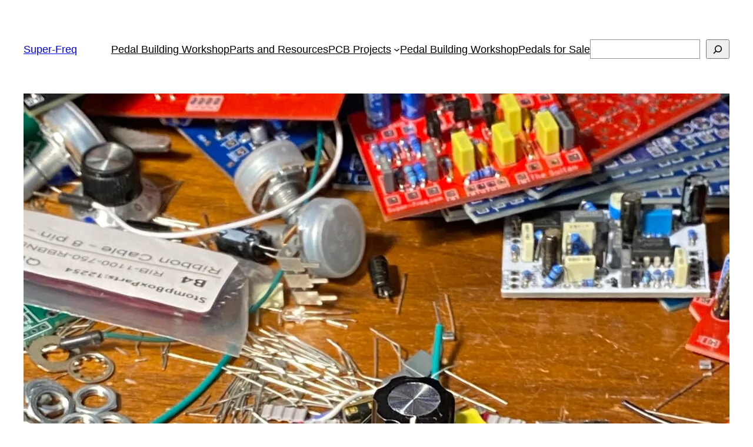

--- FILE ---
content_type: text/html; charset=UTF-8
request_url: http://www.super-freq.com/scuzz-box-v1-1/
body_size: 95959
content:
<!DOCTYPE html>
<html lang="en-US">
<head>
	<meta charset="UTF-8" />
	<meta name="viewport" content="width=device-width, initial-scale=1" />
<meta name='robots' content='max-image-preview:large' />
	<style>img:is([sizes="auto" i], [sizes^="auto," i]) { contain-intrinsic-size: 3000px 1500px }</style>
	<title>Scuzz Box v1.1 &#8211; Super-Freq</title>
<link rel='dns-prefetch' href='//www.googletagmanager.com' />
<link rel='dns-prefetch' href='//stats.wp.com' />
<link rel='dns-prefetch' href='//v0.wordpress.com' />
<link rel='preconnect' href='//i0.wp.com' />
<link rel='preconnect' href='//c0.wp.com' />
<link rel="alternate" type="application/rss+xml" title="Super-Freq &raquo; Feed" href="http://www.super-freq.com/feed/" />
<link rel="alternate" type="application/rss+xml" title="Super-Freq &raquo; Comments Feed" href="http://www.super-freq.com/comments/feed/" />
<link rel="alternate" type="application/rss+xml" title="Super-Freq &raquo; Scuzz Box v1.1 Comments Feed" href="http://www.super-freq.com/scuzz-box-v1-1/feed/" />

<link rel='stylesheet' id='jetpack_related-posts-css' href='https://c0.wp.com/p/jetpack/15.4/modules/related-posts/related-posts.css' media='all' />
<style id='wp-block-site-title-inline-css'>
.wp-block-site-title{box-sizing:border-box}.wp-block-site-title :where(a){color:inherit;font-family:inherit;font-size:inherit;font-style:inherit;font-weight:inherit;letter-spacing:inherit;line-height:inherit;text-decoration:inherit}
</style>
<style id='wp-block-navigation-link-inline-css'>
.wp-block-navigation .wp-block-navigation-item__label{overflow-wrap:break-word}.wp-block-navigation .wp-block-navigation-item__description{display:none}.link-ui-tools{border-top:1px solid #f0f0f0;padding:8px}.link-ui-block-inserter{padding-top:8px}.link-ui-block-inserter__back{margin-left:8px;text-transform:uppercase}
</style>
<style id='wp-block-page-list-inline-css'>
.wp-block-navigation .wp-block-page-list{align-items:var(--navigation-layout-align,initial);background-color:inherit;display:flex;flex-direction:var(--navigation-layout-direction,initial);flex-wrap:var(--navigation-layout-wrap,wrap);justify-content:var(--navigation-layout-justify,initial)}.wp-block-navigation .wp-block-navigation-item{background-color:inherit}.wp-block-page-list{box-sizing:border-box}
</style>
<style id='wp-block-search-inline-css'>
.wp-block-search__button{margin-left:10px;word-break:normal}.wp-block-search__button.has-icon{line-height:0}.wp-block-search__button svg{height:1.25em;min-height:24px;min-width:24px;width:1.25em;fill:currentColor;vertical-align:text-bottom}:where(.wp-block-search__button){border:1px solid #ccc;padding:6px 10px}.wp-block-search__inside-wrapper{display:flex;flex:auto;flex-wrap:nowrap;max-width:100%}.wp-block-search__label{width:100%}.wp-block-search__input{appearance:none;border:1px solid #949494;flex-grow:1;margin-left:0;margin-right:0;min-width:3rem;padding:8px;text-decoration:unset!important}.wp-block-search.wp-block-search__button-only .wp-block-search__button{box-sizing:border-box;display:flex;flex-shrink:0;justify-content:center;margin-left:0;max-width:100%}.wp-block-search.wp-block-search__button-only .wp-block-search__inside-wrapper{min-width:0!important;transition-property:width}.wp-block-search.wp-block-search__button-only .wp-block-search__input{flex-basis:100%;transition-duration:.3s}.wp-block-search.wp-block-search__button-only.wp-block-search__searchfield-hidden,.wp-block-search.wp-block-search__button-only.wp-block-search__searchfield-hidden .wp-block-search__inside-wrapper{overflow:hidden}.wp-block-search.wp-block-search__button-only.wp-block-search__searchfield-hidden .wp-block-search__input{border-left-width:0!important;border-right-width:0!important;flex-basis:0;flex-grow:0;margin:0;min-width:0!important;padding-left:0!important;padding-right:0!important;width:0!important}:where(.wp-block-search__input){font-family:inherit;font-size:inherit;font-style:inherit;font-weight:inherit;letter-spacing:inherit;line-height:inherit;text-transform:inherit}:where(.wp-block-search__button-inside .wp-block-search__inside-wrapper){border:1px solid #949494;box-sizing:border-box;padding:4px}:where(.wp-block-search__button-inside .wp-block-search__inside-wrapper) .wp-block-search__input{border:none;border-radius:0;padding:0 4px}:where(.wp-block-search__button-inside .wp-block-search__inside-wrapper) .wp-block-search__input:focus{outline:none}:where(.wp-block-search__button-inside .wp-block-search__inside-wrapper) :where(.wp-block-search__button){padding:4px 8px}.wp-block-search.aligncenter .wp-block-search__inside-wrapper{margin:auto}.wp-block[data-align=right] .wp-block-search.wp-block-search__button-only .wp-block-search__inside-wrapper{float:right}
</style>
<link rel='stylesheet' id='wp-block-navigation-css' href='https://c0.wp.com/c/6.8.3/wp-includes/blocks/navigation/style.min.css' media='all' />
<style id='wp-block-group-inline-css'>
.wp-block-group{box-sizing:border-box}:where(.wp-block-group.wp-block-group-is-layout-constrained){position:relative}
</style>
<style id='wp-block-post-featured-image-inline-css'>
.wp-block-post-featured-image{margin-left:0;margin-right:0}.wp-block-post-featured-image a{display:block;height:100%}.wp-block-post-featured-image :where(img){box-sizing:border-box;height:auto;max-width:100%;vertical-align:bottom;width:100%}.wp-block-post-featured-image.alignfull img,.wp-block-post-featured-image.alignwide img{width:100%}.wp-block-post-featured-image .wp-block-post-featured-image__overlay.has-background-dim{background-color:#000;inset:0;position:absolute}.wp-block-post-featured-image{position:relative}.wp-block-post-featured-image .wp-block-post-featured-image__overlay.has-background-gradient{background-color:initial}.wp-block-post-featured-image .wp-block-post-featured-image__overlay.has-background-dim-0{opacity:0}.wp-block-post-featured-image .wp-block-post-featured-image__overlay.has-background-dim-10{opacity:.1}.wp-block-post-featured-image .wp-block-post-featured-image__overlay.has-background-dim-20{opacity:.2}.wp-block-post-featured-image .wp-block-post-featured-image__overlay.has-background-dim-30{opacity:.3}.wp-block-post-featured-image .wp-block-post-featured-image__overlay.has-background-dim-40{opacity:.4}.wp-block-post-featured-image .wp-block-post-featured-image__overlay.has-background-dim-50{opacity:.5}.wp-block-post-featured-image .wp-block-post-featured-image__overlay.has-background-dim-60{opacity:.6}.wp-block-post-featured-image .wp-block-post-featured-image__overlay.has-background-dim-70{opacity:.7}.wp-block-post-featured-image .wp-block-post-featured-image__overlay.has-background-dim-80{opacity:.8}.wp-block-post-featured-image .wp-block-post-featured-image__overlay.has-background-dim-90{opacity:.9}.wp-block-post-featured-image .wp-block-post-featured-image__overlay.has-background-dim-100{opacity:1}.wp-block-post-featured-image:where(.alignleft,.alignright){width:100%}
</style>
<style id='wp-block-post-title-inline-css'>
.wp-block-post-title{box-sizing:border-box;word-break:break-word}.wp-block-post-title :where(a){display:inline-block;font-family:inherit;font-size:inherit;font-style:inherit;font-weight:inherit;letter-spacing:inherit;line-height:inherit;text-decoration:inherit}
</style>
<style id='wp-block-paragraph-inline-css'>
.is-small-text{font-size:.875em}.is-regular-text{font-size:1em}.is-large-text{font-size:2.25em}.is-larger-text{font-size:3em}.has-drop-cap:not(:focus):first-letter{float:left;font-size:8.4em;font-style:normal;font-weight:100;line-height:.68;margin:.05em .1em 0 0;text-transform:uppercase}body.rtl .has-drop-cap:not(:focus):first-letter{float:none;margin-left:.1em}p.has-drop-cap.has-background{overflow:hidden}:root :where(p.has-background){padding:1.25em 2.375em}:where(p.has-text-color:not(.has-link-color)) a{color:inherit}p.has-text-align-left[style*="writing-mode:vertical-lr"],p.has-text-align-right[style*="writing-mode:vertical-rl"]{rotate:180deg}
</style>
<link rel='stylesheet' id='wp-block-image-css' href='https://c0.wp.com/c/6.8.3/wp-includes/blocks/image/style.min.css' media='all' />
<link rel='stylesheet' id='wp-block-gallery-css' href='https://c0.wp.com/c/6.8.3/wp-includes/blocks/gallery/style.min.css' media='all' />
<style id='wp-block-heading-inline-css'>
h1.has-background,h2.has-background,h3.has-background,h4.has-background,h5.has-background,h6.has-background{padding:1.25em 2.375em}h1.has-text-align-left[style*=writing-mode]:where([style*=vertical-lr]),h1.has-text-align-right[style*=writing-mode]:where([style*=vertical-rl]),h2.has-text-align-left[style*=writing-mode]:where([style*=vertical-lr]),h2.has-text-align-right[style*=writing-mode]:where([style*=vertical-rl]),h3.has-text-align-left[style*=writing-mode]:where([style*=vertical-lr]),h3.has-text-align-right[style*=writing-mode]:where([style*=vertical-rl]),h4.has-text-align-left[style*=writing-mode]:where([style*=vertical-lr]),h4.has-text-align-right[style*=writing-mode]:where([style*=vertical-rl]),h5.has-text-align-left[style*=writing-mode]:where([style*=vertical-lr]),h5.has-text-align-right[style*=writing-mode]:where([style*=vertical-rl]),h6.has-text-align-left[style*=writing-mode]:where([style*=vertical-lr]),h6.has-text-align-right[style*=writing-mode]:where([style*=vertical-rl]){rotate:180deg}
</style>
<style id='wp-block-post-content-inline-css'>
.wp-block-post-content{display:flow-root}
</style>
<style id='wp-block-spacer-inline-css'>
.wp-block-spacer{clear:both}
</style>
<style id='wp-block-separator-inline-css'>
@charset "UTF-8";.wp-block-separator{border:none;border-top:2px solid}:root :where(.wp-block-separator.is-style-dots){height:auto;line-height:1;text-align:center}:root :where(.wp-block-separator.is-style-dots):before{color:currentColor;content:"···";font-family:serif;font-size:1.5em;letter-spacing:2em;padding-left:2em}.wp-block-separator.is-style-dots{background:none!important;border:none!important}
</style>
<style id='wp-block-post-date-inline-css'>
.wp-block-post-date{box-sizing:border-box}
</style>
<style id='wp-block-post-terms-inline-css'>
.wp-block-post-terms{box-sizing:border-box}.wp-block-post-terms .wp-block-post-terms__separator{white-space:pre-wrap}
</style>
<style id='wp-block-post-author-inline-css'>
.wp-block-post-author{box-sizing:border-box;display:flex;flex-wrap:wrap}.wp-block-post-author__byline{font-size:.5em;margin-bottom:0;margin-top:0;width:100%}.wp-block-post-author__avatar{margin-right:1em}.wp-block-post-author__bio{font-size:.7em;margin-bottom:.7em}.wp-block-post-author__content{flex-basis:0;flex-grow:1}.wp-block-post-author__name{margin:0}
</style>
<style id='wp-block-columns-inline-css'>
.wp-block-columns{align-items:normal!important;box-sizing:border-box;display:flex;flex-wrap:wrap!important}@media (min-width:782px){.wp-block-columns{flex-wrap:nowrap!important}}.wp-block-columns.are-vertically-aligned-top{align-items:flex-start}.wp-block-columns.are-vertically-aligned-center{align-items:center}.wp-block-columns.are-vertically-aligned-bottom{align-items:flex-end}@media (max-width:781px){.wp-block-columns:not(.is-not-stacked-on-mobile)>.wp-block-column{flex-basis:100%!important}}@media (min-width:782px){.wp-block-columns:not(.is-not-stacked-on-mobile)>.wp-block-column{flex-basis:0;flex-grow:1}.wp-block-columns:not(.is-not-stacked-on-mobile)>.wp-block-column[style*=flex-basis]{flex-grow:0}}.wp-block-columns.is-not-stacked-on-mobile{flex-wrap:nowrap!important}.wp-block-columns.is-not-stacked-on-mobile>.wp-block-column{flex-basis:0;flex-grow:1}.wp-block-columns.is-not-stacked-on-mobile>.wp-block-column[style*=flex-basis]{flex-grow:0}:where(.wp-block-columns){margin-bottom:1.75em}:where(.wp-block-columns.has-background){padding:1.25em 2.375em}.wp-block-column{flex-grow:1;min-width:0;overflow-wrap:break-word;word-break:break-word}.wp-block-column.is-vertically-aligned-top{align-self:flex-start}.wp-block-column.is-vertically-aligned-center{align-self:center}.wp-block-column.is-vertically-aligned-bottom{align-self:flex-end}.wp-block-column.is-vertically-aligned-stretch{align-self:stretch}.wp-block-column.is-vertically-aligned-bottom,.wp-block-column.is-vertically-aligned-center,.wp-block-column.is-vertically-aligned-top{width:100%}
</style>
<style id='wp-block-comment-template-inline-css'>
.wp-block-comment-template{box-sizing:border-box;list-style:none;margin-bottom:0;max-width:100%;padding:0}.wp-block-comment-template li{clear:both}.wp-block-comment-template ol{list-style:none;margin-bottom:0;max-width:100%;padding-left:2rem}.wp-block-comment-template.alignleft{float:left}.wp-block-comment-template.aligncenter{margin-left:auto;margin-right:auto;width:fit-content}.wp-block-comment-template.alignright{float:right}
</style>
<style id='wp-block-comments-pagination-inline-css'>
.wp-block-comments-pagination>.wp-block-comments-pagination-next,.wp-block-comments-pagination>.wp-block-comments-pagination-numbers,.wp-block-comments-pagination>.wp-block-comments-pagination-previous{font-size:inherit;margin-bottom:.5em;margin-right:.5em}.wp-block-comments-pagination>.wp-block-comments-pagination-next:last-child,.wp-block-comments-pagination>.wp-block-comments-pagination-numbers:last-child,.wp-block-comments-pagination>.wp-block-comments-pagination-previous:last-child{margin-right:0}.wp-block-comments-pagination .wp-block-comments-pagination-previous-arrow{display:inline-block;margin-right:1ch}.wp-block-comments-pagination .wp-block-comments-pagination-previous-arrow:not(.is-arrow-chevron){transform:scaleX(1)}.wp-block-comments-pagination .wp-block-comments-pagination-next-arrow{display:inline-block;margin-left:1ch}.wp-block-comments-pagination .wp-block-comments-pagination-next-arrow:not(.is-arrow-chevron){transform:scaleX(1)}.wp-block-comments-pagination.aligncenter{justify-content:center}
</style>
<style id='wp-block-post-comments-form-inline-css'>
:where(.wp-block-post-comments-form) input:not([type=submit]),:where(.wp-block-post-comments-form) textarea{border:1px solid #949494;font-family:inherit;font-size:1em}:where(.wp-block-post-comments-form) input:where(:not([type=submit]):not([type=checkbox])),:where(.wp-block-post-comments-form) textarea{padding:calc(.667em + 2px)}.wp-block-post-comments-form{box-sizing:border-box}.wp-block-post-comments-form[style*=font-weight] :where(.comment-reply-title){font-weight:inherit}.wp-block-post-comments-form[style*=font-family] :where(.comment-reply-title){font-family:inherit}.wp-block-post-comments-form[class*=-font-size] :where(.comment-reply-title),.wp-block-post-comments-form[style*=font-size] :where(.comment-reply-title){font-size:inherit}.wp-block-post-comments-form[style*=line-height] :where(.comment-reply-title){line-height:inherit}.wp-block-post-comments-form[style*=font-style] :where(.comment-reply-title){font-style:inherit}.wp-block-post-comments-form[style*=letter-spacing] :where(.comment-reply-title){letter-spacing:inherit}.wp-block-post-comments-form :where(input[type=submit]){box-shadow:none;cursor:pointer;display:inline-block;overflow-wrap:break-word;text-align:center}.wp-block-post-comments-form .comment-form input:not([type=submit]):not([type=checkbox]):not([type=hidden]),.wp-block-post-comments-form .comment-form textarea{box-sizing:border-box;display:block;width:100%}.wp-block-post-comments-form .comment-form-author label,.wp-block-post-comments-form .comment-form-email label,.wp-block-post-comments-form .comment-form-url label{display:block;margin-bottom:.25em}.wp-block-post-comments-form .comment-form-cookies-consent{display:flex;gap:.25em}.wp-block-post-comments-form .comment-form-cookies-consent #wp-comment-cookies-consent{margin-top:.35em}.wp-block-post-comments-form .comment-reply-title{margin-bottom:0}.wp-block-post-comments-form .comment-reply-title :where(small){font-size:var(--wp--preset--font-size--medium,smaller);margin-left:.5em}
</style>
<style id='wp-block-buttons-inline-css'>
.wp-block-buttons{box-sizing:border-box}.wp-block-buttons.is-vertical{flex-direction:column}.wp-block-buttons.is-vertical>.wp-block-button:last-child{margin-bottom:0}.wp-block-buttons>.wp-block-button{display:inline-block;margin:0}.wp-block-buttons.is-content-justification-left{justify-content:flex-start}.wp-block-buttons.is-content-justification-left.is-vertical{align-items:flex-start}.wp-block-buttons.is-content-justification-center{justify-content:center}.wp-block-buttons.is-content-justification-center.is-vertical{align-items:center}.wp-block-buttons.is-content-justification-right{justify-content:flex-end}.wp-block-buttons.is-content-justification-right.is-vertical{align-items:flex-end}.wp-block-buttons.is-content-justification-space-between{justify-content:space-between}.wp-block-buttons.aligncenter{text-align:center}.wp-block-buttons:not(.is-content-justification-space-between,.is-content-justification-right,.is-content-justification-left,.is-content-justification-center) .wp-block-button.aligncenter{margin-left:auto;margin-right:auto;width:100%}.wp-block-buttons[style*=text-decoration] .wp-block-button,.wp-block-buttons[style*=text-decoration] .wp-block-button__link{text-decoration:inherit}.wp-block-buttons.has-custom-font-size .wp-block-button__link{font-size:inherit}.wp-block-buttons .wp-block-button__link{width:100%}.wp-block-button.aligncenter{text-align:center}
</style>
<style id='wp-block-button-inline-css'>
.wp-block-button__link{align-content:center;box-sizing:border-box;cursor:pointer;display:inline-block;height:100%;text-align:center;word-break:break-word}.wp-block-button__link.aligncenter{text-align:center}.wp-block-button__link.alignright{text-align:right}:where(.wp-block-button__link){border-radius:9999px;box-shadow:none;padding:calc(.667em + 2px) calc(1.333em + 2px);text-decoration:none}.wp-block-button[style*=text-decoration] .wp-block-button__link{text-decoration:inherit}.wp-block-buttons>.wp-block-button.has-custom-width{max-width:none}.wp-block-buttons>.wp-block-button.has-custom-width .wp-block-button__link{width:100%}.wp-block-buttons>.wp-block-button.has-custom-font-size .wp-block-button__link{font-size:inherit}.wp-block-buttons>.wp-block-button.wp-block-button__width-25{width:calc(25% - var(--wp--style--block-gap, .5em)*.75)}.wp-block-buttons>.wp-block-button.wp-block-button__width-50{width:calc(50% - var(--wp--style--block-gap, .5em)*.5)}.wp-block-buttons>.wp-block-button.wp-block-button__width-75{width:calc(75% - var(--wp--style--block-gap, .5em)*.25)}.wp-block-buttons>.wp-block-button.wp-block-button__width-100{flex-basis:100%;width:100%}.wp-block-buttons.is-vertical>.wp-block-button.wp-block-button__width-25{width:25%}.wp-block-buttons.is-vertical>.wp-block-button.wp-block-button__width-50{width:50%}.wp-block-buttons.is-vertical>.wp-block-button.wp-block-button__width-75{width:75%}.wp-block-button.is-style-squared,.wp-block-button__link.wp-block-button.is-style-squared{border-radius:0}.wp-block-button.no-border-radius,.wp-block-button__link.no-border-radius{border-radius:0!important}:root :where(.wp-block-button .wp-block-button__link.is-style-outline),:root :where(.wp-block-button.is-style-outline>.wp-block-button__link){border:2px solid;padding:.667em 1.333em}:root :where(.wp-block-button .wp-block-button__link.is-style-outline:not(.has-text-color)),:root :where(.wp-block-button.is-style-outline>.wp-block-button__link:not(.has-text-color)){color:currentColor}:root :where(.wp-block-button .wp-block-button__link.is-style-outline:not(.has-background)),:root :where(.wp-block-button.is-style-outline>.wp-block-button__link:not(.has-background)){background-color:initial;background-image:none}
</style>
<style id='wp-block-comments-inline-css'>
.wp-block-post-comments{box-sizing:border-box}.wp-block-post-comments .alignleft{float:left}.wp-block-post-comments .alignright{float:right}.wp-block-post-comments .navigation:after{clear:both;content:"";display:table}.wp-block-post-comments .commentlist{clear:both;list-style:none;margin:0;padding:0}.wp-block-post-comments .commentlist .comment{min-height:2.25em;padding-left:3.25em}.wp-block-post-comments .commentlist .comment p{font-size:1em;line-height:1.8;margin:1em 0}.wp-block-post-comments .commentlist .children{list-style:none;margin:0;padding:0}.wp-block-post-comments .comment-author{line-height:1.5}.wp-block-post-comments .comment-author .avatar{border-radius:1.5em;display:block;float:left;height:2.5em;margin-right:.75em;margin-top:.5em;width:2.5em}.wp-block-post-comments .comment-author cite{font-style:normal}.wp-block-post-comments .comment-meta{font-size:.875em;line-height:1.5}.wp-block-post-comments .comment-meta b{font-weight:400}.wp-block-post-comments .comment-meta .comment-awaiting-moderation{display:block;margin-bottom:1em;margin-top:1em}.wp-block-post-comments .comment-body .commentmetadata{font-size:.875em}.wp-block-post-comments .comment-form-author label,.wp-block-post-comments .comment-form-comment label,.wp-block-post-comments .comment-form-email label,.wp-block-post-comments .comment-form-url label{display:block;margin-bottom:.25em}.wp-block-post-comments .comment-form input:not([type=submit]):not([type=checkbox]),.wp-block-post-comments .comment-form textarea{box-sizing:border-box;display:block;width:100%}.wp-block-post-comments .comment-form-cookies-consent{display:flex;gap:.25em}.wp-block-post-comments .comment-form-cookies-consent #wp-comment-cookies-consent{margin-top:.35em}.wp-block-post-comments .comment-reply-title{margin-bottom:0}.wp-block-post-comments .comment-reply-title :where(small){font-size:var(--wp--preset--font-size--medium,smaller);margin-left:.5em}.wp-block-post-comments .reply{font-size:.875em;margin-bottom:1.4em}.wp-block-post-comments input:not([type=submit]),.wp-block-post-comments textarea{border:1px solid #949494;font-family:inherit;font-size:1em}.wp-block-post-comments input:not([type=submit]):not([type=checkbox]),.wp-block-post-comments textarea{padding:calc(.667em + 2px)}:where(.wp-block-post-comments input[type=submit]){border:none}.wp-block-comments{box-sizing:border-box}
</style>
<style id='wp-emoji-styles-inline-css'>

	img.wp-smiley, img.emoji {
		display: inline !important;
		border: none !important;
		box-shadow: none !important;
		height: 1em !important;
		width: 1em !important;
		margin: 0 0.07em !important;
		vertical-align: -0.1em !important;
		background: none !important;
		padding: 0 !important;
	}
</style>
<link rel='stylesheet' id='wp-block-library-css' href='https://c0.wp.com/c/6.8.3/wp-includes/css/dist/block-library/common.min.css' media='all' />
<style id='global-styles-inline-css'>
:root{--wp--preset--aspect-ratio--square: 1;--wp--preset--aspect-ratio--4-3: 4/3;--wp--preset--aspect-ratio--3-4: 3/4;--wp--preset--aspect-ratio--3-2: 3/2;--wp--preset--aspect-ratio--2-3: 2/3;--wp--preset--aspect-ratio--16-9: 16/9;--wp--preset--aspect-ratio--9-16: 9/16;--wp--preset--color--black: #000000;--wp--preset--color--cyan-bluish-gray: #abb8c3;--wp--preset--color--white: #ffffff;--wp--preset--color--pale-pink: #f78da7;--wp--preset--color--vivid-red: #cf2e2e;--wp--preset--color--luminous-vivid-orange: #ff6900;--wp--preset--color--luminous-vivid-amber: #fcb900;--wp--preset--color--light-green-cyan: #7bdcb5;--wp--preset--color--vivid-green-cyan: #00d084;--wp--preset--color--pale-cyan-blue: #8ed1fc;--wp--preset--color--vivid-cyan-blue: #0693e3;--wp--preset--color--vivid-purple: #9b51e0;--wp--preset--color--base: #ffffff;--wp--preset--color--contrast: #000000;--wp--preset--color--primary: #9DFF20;--wp--preset--color--secondary: #345C00;--wp--preset--color--tertiary: #F6F6F6;--wp--preset--gradient--vivid-cyan-blue-to-vivid-purple: linear-gradient(135deg,rgba(6,147,227,1) 0%,rgb(155,81,224) 100%);--wp--preset--gradient--light-green-cyan-to-vivid-green-cyan: linear-gradient(135deg,rgb(122,220,180) 0%,rgb(0,208,130) 100%);--wp--preset--gradient--luminous-vivid-amber-to-luminous-vivid-orange: linear-gradient(135deg,rgba(252,185,0,1) 0%,rgba(255,105,0,1) 100%);--wp--preset--gradient--luminous-vivid-orange-to-vivid-red: linear-gradient(135deg,rgba(255,105,0,1) 0%,rgb(207,46,46) 100%);--wp--preset--gradient--very-light-gray-to-cyan-bluish-gray: linear-gradient(135deg,rgb(238,238,238) 0%,rgb(169,184,195) 100%);--wp--preset--gradient--cool-to-warm-spectrum: linear-gradient(135deg,rgb(74,234,220) 0%,rgb(151,120,209) 20%,rgb(207,42,186) 40%,rgb(238,44,130) 60%,rgb(251,105,98) 80%,rgb(254,248,76) 100%);--wp--preset--gradient--blush-light-purple: linear-gradient(135deg,rgb(255,206,236) 0%,rgb(152,150,240) 100%);--wp--preset--gradient--blush-bordeaux: linear-gradient(135deg,rgb(254,205,165) 0%,rgb(254,45,45) 50%,rgb(107,0,62) 100%);--wp--preset--gradient--luminous-dusk: linear-gradient(135deg,rgb(255,203,112) 0%,rgb(199,81,192) 50%,rgb(65,88,208) 100%);--wp--preset--gradient--pale-ocean: linear-gradient(135deg,rgb(255,245,203) 0%,rgb(182,227,212) 50%,rgb(51,167,181) 100%);--wp--preset--gradient--electric-grass: linear-gradient(135deg,rgb(202,248,128) 0%,rgb(113,206,126) 100%);--wp--preset--gradient--midnight: linear-gradient(135deg,rgb(2,3,129) 0%,rgb(40,116,252) 100%);--wp--preset--font-size--small: clamp(0.875rem, 0.875rem + ((1vw - 0.2rem) * 0.227), 1rem);--wp--preset--font-size--medium: clamp(1rem, 1rem + ((1vw - 0.2rem) * 0.227), 1.125rem);--wp--preset--font-size--large: clamp(1.75rem, 1.75rem + ((1vw - 0.2rem) * 0.227), 1.875rem);--wp--preset--font-size--x-large: 2.25rem;--wp--preset--font-size--xx-large: clamp(6.1rem, 6.1rem + ((1vw - 0.2rem) * 7.091), 10rem);--wp--preset--font-family--dm-sans: "DM Sans", sans-serif;--wp--preset--font-family--ibm-plex-mono: 'IBM Plex Mono', monospace;--wp--preset--font-family--inter: "Inter", sans-serif;--wp--preset--font-family--system-font: -apple-system,BlinkMacSystemFont,"Segoe UI",Roboto,Oxygen-Sans,Ubuntu,Cantarell,"Helvetica Neue",sans-serif;--wp--preset--font-family--source-serif-pro: "Source Serif Pro", serif;--wp--preset--spacing--20: 0.44rem;--wp--preset--spacing--30: clamp(1.5rem, 5vw, 2rem);--wp--preset--spacing--40: clamp(1.8rem, 1.8rem + ((1vw - 0.48rem) * 2.885), 3rem);--wp--preset--spacing--50: clamp(2.5rem, 8vw, 4.5rem);--wp--preset--spacing--60: clamp(3.75rem, 10vw, 7rem);--wp--preset--spacing--70: clamp(5rem, 5.25rem + ((1vw - 0.48rem) * 9.096), 8rem);--wp--preset--spacing--80: clamp(7rem, 14vw, 11rem);--wp--preset--shadow--natural: 6px 6px 9px rgba(0, 0, 0, 0.2);--wp--preset--shadow--deep: 12px 12px 50px rgba(0, 0, 0, 0.4);--wp--preset--shadow--sharp: 6px 6px 0px rgba(0, 0, 0, 0.2);--wp--preset--shadow--outlined: 6px 6px 0px -3px rgba(255, 255, 255, 1), 6px 6px rgba(0, 0, 0, 1);--wp--preset--shadow--crisp: 6px 6px 0px rgba(0, 0, 0, 1);}:root { --wp--style--global--content-size: 650px;--wp--style--global--wide-size: 1200px; }:where(body) { margin: 0; }.wp-site-blocks { padding-top: var(--wp--style--root--padding-top); padding-bottom: var(--wp--style--root--padding-bottom); }.has-global-padding { padding-right: var(--wp--style--root--padding-right); padding-left: var(--wp--style--root--padding-left); }.has-global-padding > .alignfull { margin-right: calc(var(--wp--style--root--padding-right) * -1); margin-left: calc(var(--wp--style--root--padding-left) * -1); }.has-global-padding :where(:not(.alignfull.is-layout-flow) > .has-global-padding:not(.wp-block-block, .alignfull)) { padding-right: 0; padding-left: 0; }.has-global-padding :where(:not(.alignfull.is-layout-flow) > .has-global-padding:not(.wp-block-block, .alignfull)) > .alignfull { margin-left: 0; margin-right: 0; }.wp-site-blocks > .alignleft { float: left; margin-right: 2em; }.wp-site-blocks > .alignright { float: right; margin-left: 2em; }.wp-site-blocks > .aligncenter { justify-content: center; margin-left: auto; margin-right: auto; }:where(.wp-site-blocks) > * { margin-block-start: 1.5rem; margin-block-end: 0; }:where(.wp-site-blocks) > :first-child { margin-block-start: 0; }:where(.wp-site-blocks) > :last-child { margin-block-end: 0; }:root { --wp--style--block-gap: 1.5rem; }:root :where(.is-layout-flow) > :first-child{margin-block-start: 0;}:root :where(.is-layout-flow) > :last-child{margin-block-end: 0;}:root :where(.is-layout-flow) > *{margin-block-start: 1.5rem;margin-block-end: 0;}:root :where(.is-layout-constrained) > :first-child{margin-block-start: 0;}:root :where(.is-layout-constrained) > :last-child{margin-block-end: 0;}:root :where(.is-layout-constrained) > *{margin-block-start: 1.5rem;margin-block-end: 0;}:root :where(.is-layout-flex){gap: 1.5rem;}:root :where(.is-layout-grid){gap: 1.5rem;}.is-layout-flow > .alignleft{float: left;margin-inline-start: 0;margin-inline-end: 2em;}.is-layout-flow > .alignright{float: right;margin-inline-start: 2em;margin-inline-end: 0;}.is-layout-flow > .aligncenter{margin-left: auto !important;margin-right: auto !important;}.is-layout-constrained > .alignleft{float: left;margin-inline-start: 0;margin-inline-end: 2em;}.is-layout-constrained > .alignright{float: right;margin-inline-start: 2em;margin-inline-end: 0;}.is-layout-constrained > .aligncenter{margin-left: auto !important;margin-right: auto !important;}.is-layout-constrained > :where(:not(.alignleft):not(.alignright):not(.alignfull)){max-width: var(--wp--style--global--content-size);margin-left: auto !important;margin-right: auto !important;}.is-layout-constrained > .alignwide{max-width: var(--wp--style--global--wide-size);}body .is-layout-flex{display: flex;}.is-layout-flex{flex-wrap: wrap;align-items: center;}.is-layout-flex > :is(*, div){margin: 0;}body .is-layout-grid{display: grid;}.is-layout-grid > :is(*, div){margin: 0;}body{background-color: var(--wp--preset--color--base);color: var(--wp--preset--color--contrast);font-family: var(--wp--preset--font-family--system-font);font-size: var(--wp--preset--font-size--medium);line-height: 1.6;--wp--style--root--padding-top: var(--wp--preset--spacing--40);--wp--style--root--padding-right: var(--wp--preset--spacing--30);--wp--style--root--padding-bottom: var(--wp--preset--spacing--40);--wp--style--root--padding-left: var(--wp--preset--spacing--30);}a:where(:not(.wp-element-button)){color: var(--wp--preset--color--contrast);text-decoration: underline;}:root :where(a:where(:not(.wp-element-button)):hover){text-decoration: none;}:root :where(a:where(:not(.wp-element-button)):focus){text-decoration: underline dashed;}:root :where(a:where(:not(.wp-element-button)):active){color: var(--wp--preset--color--secondary);text-decoration: none;}h1, h2, h3, h4, h5, h6{font-weight: 400;line-height: 1.4;}h1{font-size: clamp(2.032rem, 2.032rem + ((1vw - 0.2rem) * 2.896), 3.625rem);line-height: 1.2;}h2{font-size: clamp(2.625rem, calc(2.625rem + ((1vw - 0.48rem) * 8.4135)), 3.25rem);line-height: 1.2;}h3{font-size: var(--wp--preset--font-size--x-large);}h4{font-size: var(--wp--preset--font-size--large);}h5{font-size: var(--wp--preset--font-size--medium);font-weight: 700;text-transform: uppercase;}h6{font-size: var(--wp--preset--font-size--medium);text-transform: uppercase;}:root :where(.wp-element-button, .wp-block-button__link){background-color: var(--wp--preset--color--primary);border-radius: 0;border-width: 0;color: var(--wp--preset--color--contrast);font-family: inherit;font-size: inherit;line-height: inherit;padding: calc(0.667em + 2px) calc(1.333em + 2px);text-decoration: none;}:root :where(.wp-element-button:visited, .wp-block-button__link:visited){color: var(--wp--preset--color--contrast);}:root :where(.wp-element-button:hover, .wp-block-button__link:hover){background-color: var(--wp--preset--color--contrast);color: var(--wp--preset--color--base);}:root :where(.wp-element-button:focus, .wp-block-button__link:focus){background-color: var(--wp--preset--color--contrast);color: var(--wp--preset--color--base);}:root :where(.wp-element-button:active, .wp-block-button__link:active){background-color: var(--wp--preset--color--secondary);color: var(--wp--preset--color--base);}.has-black-color{color: var(--wp--preset--color--black) !important;}.has-cyan-bluish-gray-color{color: var(--wp--preset--color--cyan-bluish-gray) !important;}.has-white-color{color: var(--wp--preset--color--white) !important;}.has-pale-pink-color{color: var(--wp--preset--color--pale-pink) !important;}.has-vivid-red-color{color: var(--wp--preset--color--vivid-red) !important;}.has-luminous-vivid-orange-color{color: var(--wp--preset--color--luminous-vivid-orange) !important;}.has-luminous-vivid-amber-color{color: var(--wp--preset--color--luminous-vivid-amber) !important;}.has-light-green-cyan-color{color: var(--wp--preset--color--light-green-cyan) !important;}.has-vivid-green-cyan-color{color: var(--wp--preset--color--vivid-green-cyan) !important;}.has-pale-cyan-blue-color{color: var(--wp--preset--color--pale-cyan-blue) !important;}.has-vivid-cyan-blue-color{color: var(--wp--preset--color--vivid-cyan-blue) !important;}.has-vivid-purple-color{color: var(--wp--preset--color--vivid-purple) !important;}.has-base-color{color: var(--wp--preset--color--base) !important;}.has-contrast-color{color: var(--wp--preset--color--contrast) !important;}.has-primary-color{color: var(--wp--preset--color--primary) !important;}.has-secondary-color{color: var(--wp--preset--color--secondary) !important;}.has-tertiary-color{color: var(--wp--preset--color--tertiary) !important;}.has-black-background-color{background-color: var(--wp--preset--color--black) !important;}.has-cyan-bluish-gray-background-color{background-color: var(--wp--preset--color--cyan-bluish-gray) !important;}.has-white-background-color{background-color: var(--wp--preset--color--white) !important;}.has-pale-pink-background-color{background-color: var(--wp--preset--color--pale-pink) !important;}.has-vivid-red-background-color{background-color: var(--wp--preset--color--vivid-red) !important;}.has-luminous-vivid-orange-background-color{background-color: var(--wp--preset--color--luminous-vivid-orange) !important;}.has-luminous-vivid-amber-background-color{background-color: var(--wp--preset--color--luminous-vivid-amber) !important;}.has-light-green-cyan-background-color{background-color: var(--wp--preset--color--light-green-cyan) !important;}.has-vivid-green-cyan-background-color{background-color: var(--wp--preset--color--vivid-green-cyan) !important;}.has-pale-cyan-blue-background-color{background-color: var(--wp--preset--color--pale-cyan-blue) !important;}.has-vivid-cyan-blue-background-color{background-color: var(--wp--preset--color--vivid-cyan-blue) !important;}.has-vivid-purple-background-color{background-color: var(--wp--preset--color--vivid-purple) !important;}.has-base-background-color{background-color: var(--wp--preset--color--base) !important;}.has-contrast-background-color{background-color: var(--wp--preset--color--contrast) !important;}.has-primary-background-color{background-color: var(--wp--preset--color--primary) !important;}.has-secondary-background-color{background-color: var(--wp--preset--color--secondary) !important;}.has-tertiary-background-color{background-color: var(--wp--preset--color--tertiary) !important;}.has-black-border-color{border-color: var(--wp--preset--color--black) !important;}.has-cyan-bluish-gray-border-color{border-color: var(--wp--preset--color--cyan-bluish-gray) !important;}.has-white-border-color{border-color: var(--wp--preset--color--white) !important;}.has-pale-pink-border-color{border-color: var(--wp--preset--color--pale-pink) !important;}.has-vivid-red-border-color{border-color: var(--wp--preset--color--vivid-red) !important;}.has-luminous-vivid-orange-border-color{border-color: var(--wp--preset--color--luminous-vivid-orange) !important;}.has-luminous-vivid-amber-border-color{border-color: var(--wp--preset--color--luminous-vivid-amber) !important;}.has-light-green-cyan-border-color{border-color: var(--wp--preset--color--light-green-cyan) !important;}.has-vivid-green-cyan-border-color{border-color: var(--wp--preset--color--vivid-green-cyan) !important;}.has-pale-cyan-blue-border-color{border-color: var(--wp--preset--color--pale-cyan-blue) !important;}.has-vivid-cyan-blue-border-color{border-color: var(--wp--preset--color--vivid-cyan-blue) !important;}.has-vivid-purple-border-color{border-color: var(--wp--preset--color--vivid-purple) !important;}.has-base-border-color{border-color: var(--wp--preset--color--base) !important;}.has-contrast-border-color{border-color: var(--wp--preset--color--contrast) !important;}.has-primary-border-color{border-color: var(--wp--preset--color--primary) !important;}.has-secondary-border-color{border-color: var(--wp--preset--color--secondary) !important;}.has-tertiary-border-color{border-color: var(--wp--preset--color--tertiary) !important;}.has-vivid-cyan-blue-to-vivid-purple-gradient-background{background: var(--wp--preset--gradient--vivid-cyan-blue-to-vivid-purple) !important;}.has-light-green-cyan-to-vivid-green-cyan-gradient-background{background: var(--wp--preset--gradient--light-green-cyan-to-vivid-green-cyan) !important;}.has-luminous-vivid-amber-to-luminous-vivid-orange-gradient-background{background: var(--wp--preset--gradient--luminous-vivid-amber-to-luminous-vivid-orange) !important;}.has-luminous-vivid-orange-to-vivid-red-gradient-background{background: var(--wp--preset--gradient--luminous-vivid-orange-to-vivid-red) !important;}.has-very-light-gray-to-cyan-bluish-gray-gradient-background{background: var(--wp--preset--gradient--very-light-gray-to-cyan-bluish-gray) !important;}.has-cool-to-warm-spectrum-gradient-background{background: var(--wp--preset--gradient--cool-to-warm-spectrum) !important;}.has-blush-light-purple-gradient-background{background: var(--wp--preset--gradient--blush-light-purple) !important;}.has-blush-bordeaux-gradient-background{background: var(--wp--preset--gradient--blush-bordeaux) !important;}.has-luminous-dusk-gradient-background{background: var(--wp--preset--gradient--luminous-dusk) !important;}.has-pale-ocean-gradient-background{background: var(--wp--preset--gradient--pale-ocean) !important;}.has-electric-grass-gradient-background{background: var(--wp--preset--gradient--electric-grass) !important;}.has-midnight-gradient-background{background: var(--wp--preset--gradient--midnight) !important;}.has-small-font-size{font-size: var(--wp--preset--font-size--small) !important;}.has-medium-font-size{font-size: var(--wp--preset--font-size--medium) !important;}.has-large-font-size{font-size: var(--wp--preset--font-size--large) !important;}.has-x-large-font-size{font-size: var(--wp--preset--font-size--x-large) !important;}.has-xx-large-font-size{font-size: var(--wp--preset--font-size--xx-large) !important;}.has-dm-sans-font-family{font-family: var(--wp--preset--font-family--dm-sans) !important;}.has-ibm-plex-mono-font-family{font-family: var(--wp--preset--font-family--ibm-plex-mono) !important;}.has-inter-font-family{font-family: var(--wp--preset--font-family--inter) !important;}.has-system-font-font-family{font-family: var(--wp--preset--font-family--system-font) !important;}.has-source-serif-pro-font-family{font-family: var(--wp--preset--font-family--source-serif-pro) !important;}
:root :where(.wp-block-navigation){font-size: var(--wp--preset--font-size--small);}
:root :where(.wp-block-navigation a:where(:not(.wp-element-button))){text-decoration: none;}
:root :where(.wp-block-navigation a:where(:not(.wp-element-button)):hover){text-decoration: underline;}
:root :where(.wp-block-navigation a:where(:not(.wp-element-button)):focus){text-decoration: underline dashed;}
:root :where(.wp-block-navigation a:where(:not(.wp-element-button)):active){text-decoration: none;}
:root :where(.wp-block-post-author){font-size: var(--wp--preset--font-size--small);}
:root :where(.wp-block-post-content a:where(:not(.wp-element-button))){color: var(--wp--preset--color--secondary);}
:root :where(.wp-block-post-date){font-size: var(--wp--preset--font-size--small);font-weight: 400;}
:root :where(.wp-block-post-date a:where(:not(.wp-element-button))){text-decoration: none;}
:root :where(.wp-block-post-date a:where(:not(.wp-element-button)):hover){text-decoration: underline;}
:root :where(.wp-block-post-terms){font-size: var(--wp--preset--font-size--small);}
:root :where(.wp-block-post-title){font-weight: 400;margin-top: 1.25rem;margin-bottom: 1.25rem;}
:root :where(.wp-block-post-title a:where(:not(.wp-element-button))){text-decoration: none;}
:root :where(.wp-block-post-title a:where(:not(.wp-element-button)):hover){text-decoration: underline;}
:root :where(.wp-block-post-title a:where(:not(.wp-element-button)):focus){text-decoration: underline dashed;}
:root :where(.wp-block-post-title a:where(:not(.wp-element-button)):active){color: var(--wp--preset--color--secondary);text-decoration: none;}
:root :where(.wp-block-comments-title){font-size: var(--wp--preset--font-size--large);margin-bottom: var(--wp--preset--spacing--40);}
:root :where(.wp-block-comments-pagination){margin-top: var(--wp--preset--spacing--40);}
:root :where(.wp-block-comments-pagination a:where(:not(.wp-element-button))){text-decoration: none;}
:root :where(.wp-block-site-title){font-size: var(--wp--preset--font-size--medium);font-weight: normal;line-height: 1.4;}
:root :where(.wp-block-site-title a:where(:not(.wp-element-button))){text-decoration: none;}
:root :where(.wp-block-site-title a:where(:not(.wp-element-button)):hover){text-decoration: underline;}
:root :where(.wp-block-site-title a:where(:not(.wp-element-button)):focus){text-decoration: underline dashed;}
:root :where(.wp-block-site-title a:where(:not(.wp-element-button)):active){color: var(--wp--preset--color--secondary);text-decoration: none;}
:root :where(.wp-block-separator){}:root :where(.wp-block-separator:not(.is-style-wide):not(.is-style-dots):not(.alignwide):not(.alignfull)){width: 100px}
</style>
<style id='core-block-supports-inline-css'>
.wp-container-core-navigation-is-layout-f665d2b5{justify-content:flex-end;}.wp-container-core-group-is-layout-bc8e6f51{justify-content:flex-start;}.wp-container-core-group-is-layout-45f8d3fc{justify-content:space-between;}.wp-block-gallery.wp-block-gallery-3{--wp--style--unstable-gallery-gap:var( --wp--style--gallery-gap-default, var( --gallery-block--gutter-size, var( --wp--style--block-gap, 0.5em ) ) );gap:var( --wp--style--gallery-gap-default, var( --gallery-block--gutter-size, var( --wp--style--block-gap, 0.5em ) ) );}.wp-block-gallery.wp-block-gallery-4{--wp--style--unstable-gallery-gap:var( --wp--style--gallery-gap-default, var( --gallery-block--gutter-size, var( --wp--style--block-gap, 0.5em ) ) );gap:var( --wp--style--gallery-gap-default, var( --gallery-block--gutter-size, var( --wp--style--block-gap, 0.5em ) ) );}.wp-block-gallery.wp-block-gallery-5{--wp--style--unstable-gallery-gap:var( --wp--style--gallery-gap-default, var( --gallery-block--gutter-size, var( --wp--style--block-gap, 0.5em ) ) );gap:var( --wp--style--gallery-gap-default, var( --gallery-block--gutter-size, var( --wp--style--block-gap, 0.5em ) ) );}.wp-container-core-group-is-layout-f0ee7b9b{gap:0.5ch;}.wp-container-core-column-is-layout-47e5a185 > *{margin-block-start:0;margin-block-end:0;}.wp-container-core-column-is-layout-47e5a185 > * + *{margin-block-start:0px;margin-block-end:0;}.wp-container-core-group-is-layout-d3b4a4c4{gap:0.5ch;flex-direction:column;align-items:flex-start;}.wp-container-core-columns-is-layout-7495e5c1{flex-wrap:nowrap;gap:var(--wp--preset--spacing--30);}.wp-container-core-group-is-layout-a666d811 > .alignfull{margin-right:calc(var(--wp--preset--spacing--40) * -1);margin-left:calc(var(--wp--preset--spacing--40) * -1);}.wp-container-core-group-is-layout-c07eba30{justify-content:space-between;}
</style>
<style id='wp-block-template-skip-link-inline-css'>

		.skip-link.screen-reader-text {
			border: 0;
			clip-path: inset(50%);
			height: 1px;
			margin: -1px;
			overflow: hidden;
			padding: 0;
			position: absolute !important;
			width: 1px;
			word-wrap: normal !important;
		}

		.skip-link.screen-reader-text:focus {
			background-color: #eee;
			clip-path: none;
			color: #444;
			display: block;
			font-size: 1em;
			height: auto;
			left: 5px;
			line-height: normal;
			padding: 15px 23px 14px;
			text-decoration: none;
			top: 5px;
			width: auto;
			z-index: 100000;
		}
</style>

<!-- Google tag (gtag.js) snippet added by Site Kit -->
<!-- Google Analytics snippet added by Site Kit -->


<link rel="https://api.w.org/" href="http://www.super-freq.com/wp-json/" /><link rel="alternate" title="JSON" type="application/json" href="http://www.super-freq.com/wp-json/wp/v2/posts/4677" /><link rel="EditURI" type="application/rsd+xml" title="RSD" href="http://www.super-freq.com/xmlrpc.php?rsd" />
<meta name="generator" content="WordPress 6.8.3" />
<link rel="canonical" href="http://www.super-freq.com/scuzz-box-v1-1/" />
<link rel='shortlink' href='http://www.super-freq.com/?p=4677' />
<link rel="alternate" title="oEmbed (JSON)" type="application/json+oembed" href="http://www.super-freq.com/wp-json/oembed/1.0/embed?url=http%3A%2F%2Fwww.super-freq.com%2Fscuzz-box-v1-1%2F" />
<link rel="alternate" title="oEmbed (XML)" type="text/xml+oembed" href="http://www.super-freq.com/wp-json/oembed/1.0/embed?url=http%3A%2F%2Fwww.super-freq.com%2Fscuzz-box-v1-1%2F&#038;format=xml" />
<meta name="generator" content="Site Kit by Google 1.170.0" />	<style>img#wpstats{display:none}</style>
		<script data-jetpack-boost="ignore" data-jetpack-boost="ignore" type="importmap" id="wp-importmap">
{"imports":{"@wordpress\/interactivity":"http:\/\/www.super-freq.com\/wp-includes\/js\/dist\/script-modules\/interactivity\/index.min.js?ver=55aebb6e0a16726baffb"}}
</script>

<link rel="modulepreload" href="http://www.super-freq.com/wp-includes/js/dist/script-modules/interactivity/index.min.js?ver=55aebb6e0a16726baffb" id="@wordpress/interactivity-js-modulepreload">
<!-- Jetpack Open Graph Tags -->
<meta property="og:type" content="article" />
<meta property="og:title" content="Scuzz Box v1.1" />
<meta property="og:url" content="http://www.super-freq.com/scuzz-box-v1-1/" />
<meta property="og:description" content="This is a second version of the Distort-O-Matic XI from stompboxology. You can read about the first versions here, and here. Distort-o-matic XI is described as a distortion box with an aggressive t…" />
<meta property="article:published_time" content="2022-07-09T19:43:00+00:00" />
<meta property="article:modified_time" content="2022-07-09T02:33:51+00:00" />
<meta property="og:site_name" content="Super-Freq" />
<meta property="og:image" content="https://i0.wp.com/www.super-freq.com/wp-content/uploads/2022/06/C8334256-3700-49A2-86C1-4BA33E2BF183.jpeg?fit=900%2C1200" />
<meta property="og:image:width" content="900" />
<meta property="og:image:height" content="1200" />
<meta property="og:image:alt" content="" />
<meta property="og:locale" content="en_US" />
<meta name="twitter:text:title" content="Scuzz Box v1.1" />
<meta name="twitter:image" content="https://i0.wp.com/www.super-freq.com/wp-content/uploads/2022/06/C8334256-3700-49A2-86C1-4BA33E2BF183.jpeg?fit=900%2C1200&#038;w=640" />
<meta name="twitter:card" content="summary_large_image" />

<!-- End Jetpack Open Graph Tags -->
<style class='wp-fonts-local'>
@font-face{font-family:"DM Sans";font-style:normal;font-weight:400;font-display:fallback;src:url('http://www.super-freq.com/wp-content/themes/twentytwentythree/assets/fonts/dm-sans/DMSans-Regular.woff2') format('woff2');font-stretch:normal;}
@font-face{font-family:"DM Sans";font-style:italic;font-weight:400;font-display:fallback;src:url('http://www.super-freq.com/wp-content/themes/twentytwentythree/assets/fonts/dm-sans/DMSans-Regular-Italic.woff2') format('woff2');font-stretch:normal;}
@font-face{font-family:"DM Sans";font-style:normal;font-weight:700;font-display:fallback;src:url('http://www.super-freq.com/wp-content/themes/twentytwentythree/assets/fonts/dm-sans/DMSans-Bold.woff2') format('woff2');font-stretch:normal;}
@font-face{font-family:"DM Sans";font-style:italic;font-weight:700;font-display:fallback;src:url('http://www.super-freq.com/wp-content/themes/twentytwentythree/assets/fonts/dm-sans/DMSans-Bold-Italic.woff2') format('woff2');font-stretch:normal;}
@font-face{font-family:"IBM Plex Mono";font-style:normal;font-weight:300;font-display:block;src:url('http://www.super-freq.com/wp-content/themes/twentytwentythree/assets/fonts/ibm-plex-mono/IBMPlexMono-Light.woff2') format('woff2');font-stretch:normal;}
@font-face{font-family:"IBM Plex Mono";font-style:normal;font-weight:400;font-display:block;src:url('http://www.super-freq.com/wp-content/themes/twentytwentythree/assets/fonts/ibm-plex-mono/IBMPlexMono-Regular.woff2') format('woff2');font-stretch:normal;}
@font-face{font-family:"IBM Plex Mono";font-style:italic;font-weight:400;font-display:block;src:url('http://www.super-freq.com/wp-content/themes/twentytwentythree/assets/fonts/ibm-plex-mono/IBMPlexMono-Italic.woff2') format('woff2');font-stretch:normal;}
@font-face{font-family:"IBM Plex Mono";font-style:normal;font-weight:700;font-display:block;src:url('http://www.super-freq.com/wp-content/themes/twentytwentythree/assets/fonts/ibm-plex-mono/IBMPlexMono-Bold.woff2') format('woff2');font-stretch:normal;}
@font-face{font-family:Inter;font-style:normal;font-weight:200 900;font-display:fallback;src:url('http://www.super-freq.com/wp-content/themes/twentytwentythree/assets/fonts/inter/Inter-VariableFont_slnt,wght.ttf') format('truetype');font-stretch:normal;}
@font-face{font-family:"Source Serif Pro";font-style:normal;font-weight:200 900;font-display:fallback;src:url('http://www.super-freq.com/wp-content/themes/twentytwentythree/assets/fonts/source-serif-pro/SourceSerif4Variable-Roman.ttf.woff2') format('woff2');font-stretch:normal;}
@font-face{font-family:"Source Serif Pro";font-style:italic;font-weight:200 900;font-display:fallback;src:url('http://www.super-freq.com/wp-content/themes/twentytwentythree/assets/fonts/source-serif-pro/SourceSerif4Variable-Italic.ttf.woff2') format('woff2');font-stretch:normal;}
</style>
</head>

<body class="wp-singular post-template-default single single-post postid-4677 single-format-standard wp-embed-responsive wp-theme-twentytwentythree">

<div class="wp-site-blocks"><header class="wp-block-template-part">
<div class="wp-block-group has-global-padding is-layout-constrained wp-block-group-is-layout-constrained">
	
	<div class="wp-block-group alignwide is-content-justification-space-between is-layout-flex wp-container-core-group-is-layout-45f8d3fc wp-block-group-is-layout-flex" style="padding-bottom:var(--wp--preset--spacing--40)">
		<p class="wp-block-site-title"><a href="http://www.super-freq.com" target="_self" rel="home">Super-Freq</a></p>
		
		<div class="wp-block-group is-content-justification-left is-layout-flex wp-container-core-group-is-layout-bc8e6f51 wp-block-group-is-layout-flex">
			<nav class="is-responsive items-justified-right wp-block-navigation is-content-justification-right is-layout-flex wp-container-core-navigation-is-layout-f665d2b5 wp-block-navigation-is-layout-flex" 
		 data-wp-interactive="core/navigation" data-wp-context='{"overlayOpenedBy":{"click":false,"hover":false,"focus":false},"type":"overlay","roleAttribute":"","ariaLabel":"Menu"}'><button aria-haspopup="dialog" aria-label="Open menu" class="wp-block-navigation__responsive-container-open" 
				data-wp-on-async--click="actions.openMenuOnClick"
				data-wp-on--keydown="actions.handleMenuKeydown"
			><svg width="24" height="24" xmlns="http://www.w3.org/2000/svg" viewBox="0 0 24 24" aria-hidden="true" focusable="false"><rect x="4" y="7.5" width="16" height="1.5" /><rect x="4" y="15" width="16" height="1.5" /></svg></button>
				<div class="wp-block-navigation__responsive-container"  id="modal-2" 
				data-wp-class--has-modal-open="state.isMenuOpen"
				data-wp-class--is-menu-open="state.isMenuOpen"
				data-wp-watch="callbacks.initMenu"
				data-wp-on--keydown="actions.handleMenuKeydown"
				data-wp-on-async--focusout="actions.handleMenuFocusout"
				tabindex="-1"
			>
					<div class="wp-block-navigation__responsive-close" tabindex="-1">
						<div class="wp-block-navigation__responsive-dialog" 
				data-wp-bind--aria-modal="state.ariaModal"
				data-wp-bind--aria-label="state.ariaLabel"
				data-wp-bind--role="state.roleAttribute"
			>
							<button aria-label="Close menu" class="wp-block-navigation__responsive-container-close" 
				data-wp-on-async--click="actions.closeMenuOnClick"
			><svg xmlns="http://www.w3.org/2000/svg" viewBox="0 0 24 24" width="24" height="24" aria-hidden="true" focusable="false"><path d="m13.06 12 6.47-6.47-1.06-1.06L12 10.94 5.53 4.47 4.47 5.53 10.94 12l-6.47 6.47 1.06 1.06L12 13.06l6.47 6.47 1.06-1.06L13.06 12Z"></path></svg></button>
							<div class="wp-block-navigation__responsive-container-content" 
				data-wp-watch="callbacks.focusFirstElement"
			 id="modal-2-content">
								<ul class="wp-block-navigation__container is-responsive items-justified-right wp-block-navigation"><li class=" wp-block-navigation-item wp-block-navigation-link"><a class="wp-block-navigation-item__content"  href="http://www.super-freq.com/pedal-building-workshop/"><span class="wp-block-navigation-item__label">Pedal Building Workshop</span></a></li><ul class="wp-block-page-list"><li class="wp-block-pages-list__item wp-block-navigation-item open-on-hover-click"><a class="wp-block-pages-list__item__link wp-block-navigation-item__content" href="http://www.super-freq.com/parts/">Parts and Resources</a></li><li data-wp-context="{ &quot;submenuOpenedBy&quot;: { &quot;click&quot;: false, &quot;hover&quot;: false, &quot;focus&quot;: false }, &quot;type&quot;: &quot;submenu&quot;, &quot;modal&quot;: null }" data-wp-interactive="core/navigation" data-wp-on--focusout="actions.handleMenuFocusout" data-wp-on--keydown="actions.handleMenuKeydown" data-wp-on-async--mouseenter="actions.openMenuOnHover" data-wp-on-async--mouseleave="actions.closeMenuOnHover" data-wp-watch="callbacks.initMenu" tabindex="-1" class="wp-block-pages-list__item has-child wp-block-navigation-item open-on-hover-click"><a class="wp-block-pages-list__item__link wp-block-navigation-item__content" href="http://www.super-freq.com/pcb-projects/">PCB Projects</a><button data-wp-bind--aria-expanded="state.isMenuOpen" data-wp-on-async--click="actions.toggleMenuOnClick" aria-label="PCB Projects submenu" class="wp-block-navigation__submenu-icon wp-block-navigation-submenu__toggle" ><svg xmlns="http://www.w3.org/2000/svg" width="12" height="12" viewBox="0 0 12 12" fill="none" aria-hidden="true" focusable="false"><path d="M1.50002 4L6.00002 8L10.5 4" stroke-width="1.5"></path></svg></button><ul data-wp-on-async--focus="actions.openMenuOnFocus" class="wp-block-navigation__submenu-container"><li class="wp-block-pages-list__item wp-block-navigation-item open-on-hover-click "><a class="wp-block-pages-list__item__link wp-block-navigation-item__content" href="http://www.super-freq.com/pcb-projects/22-7-by-runoffgroove/">22/7 by RunOffGroove</a></li><li class="wp-block-pages-list__item wp-block-navigation-item open-on-hover-click "><a class="wp-block-pages-list__item__link wp-block-navigation-item__content" href="http://www.super-freq.com/pcb-projects/build-your-favorite-big-muff/">Build your favorite Big Muff</a></li><li class="wp-block-pages-list__item wp-block-navigation-item open-on-hover-click "><a class="wp-block-pages-list__item__link wp-block-navigation-item__content" href="http://www.super-freq.com/pcb-projects/flatline-by-john-hollis/">Flatline by John Hollis</a></li><li class="wp-block-pages-list__item wp-block-navigation-item open-on-hover-click "><a class="wp-block-pages-list__item__link wp-block-navigation-item__content" href="http://www.super-freq.com/pcb-projects/morbid-fur-haunting-mids-fuzz/">Morbid Fur/Haunting Mids Fuzz</a></li><li class="wp-block-pages-list__item wp-block-navigation-item open-on-hover-click "><a class="wp-block-pages-list__item__link wp-block-navigation-item__content" href="http://www.super-freq.com/pcb-projects/pwm-build/">PWM Build</a></li><li class="wp-block-pages-list__item wp-block-navigation-item open-on-hover-click "><a class="wp-block-pages-list__item__link wp-block-navigation-item__content" href="http://www.super-freq.com/pcb-projects/silicon-tone-bender-by-mic-tester/">Silicon Tone Bender by Mic Tester</a></li><li class="wp-block-pages-list__item wp-block-navigation-item open-on-hover-click "><a class="wp-block-pages-list__item__link wp-block-navigation-item__content" href="http://www.super-freq.com/pcb-projects/smash-drive-by-aron-nelson/">Smash Drive by Aron Nelson</a></li><li class="wp-block-pages-list__item wp-block-navigation-item open-on-hover-click "><a class="wp-block-pages-list__item__link wp-block-navigation-item__content" href="http://www.super-freq.com/pcb-projects/ube-screamer-by-runoffgroove/">UBE Screamer by RunOffGroove</a></li><li class="wp-block-pages-list__item wp-block-navigation-item open-on-hover-click "><a class="wp-block-pages-list__item__link wp-block-navigation-item__content" href="http://www.super-freq.com/pcb-projects/ugly-face/">Ugly Face</a></li><li class="wp-block-pages-list__item wp-block-navigation-item open-on-hover-click "><a class="wp-block-pages-list__item__link wp-block-navigation-item__content" href="http://www.super-freq.com/pcb-projects/vulcan-overdrive-by-joe-davisson/">Vulcan Overdrive by Joe Davisson</a></li></ul></li><li class="wp-block-pages-list__item wp-block-navigation-item open-on-hover-click"><a class="wp-block-pages-list__item__link wp-block-navigation-item__content" href="http://www.super-freq.com/pedal-building-workshop/">Pedal Building Workshop</a></li><li class="wp-block-pages-list__item wp-block-navigation-item open-on-hover-click"><a class="wp-block-pages-list__item__link wp-block-navigation-item__content" href="http://www.super-freq.com/pedals-for-sale/">Pedals for Sale</a></li></ul></ul><form role="search" method="get" action="http://www.super-freq.com/" class="wp-block-search__button-inside wp-block-search__icon-button wp-block-search"    ><label class="wp-block-search__label screen-reader-text" for="wp-block-search__input-1" >Search</label><div class="wp-block-search__inside-wrapper " ><input class="wp-block-search__input" id="wp-block-search__input-1" placeholder="" value="" type="search" name="s" required /><button aria-label="Search" class="wp-block-search__button has-icon wp-element-button" type="submit" ><svg class="search-icon" viewBox="0 0 24 24" width="24" height="24">
					<path d="M13 5c-3.3 0-6 2.7-6 6 0 1.4.5 2.7 1.3 3.7l-3.8 3.8 1.1 1.1 3.8-3.8c1 .8 2.3 1.3 3.7 1.3 3.3 0 6-2.7 6-6S16.3 5 13 5zm0 10.5c-2.5 0-4.5-2-4.5-4.5s2-4.5 4.5-4.5 4.5 2 4.5 4.5-2 4.5-4.5 4.5z"></path>
				</svg></button></div></form>
							</div>
						</div>
					</div>
				</div></nav>
		</div>
		
	</div>
	
</div>

</header>


<main class="wp-block-group is-layout-flow wp-block-group-is-layout-flow" style="margin-top:var(--wp--preset--spacing--50)">
	
	<div class="wp-block-group has-global-padding is-layout-constrained wp-block-group-is-layout-constrained">
		<figure style="margin-bottom:var(--wp--preset--spacing--50);margin-top:calc(-1 * var(--wp--preset--spacing--50));" class="alignwide wp-block-post-featured-image"><img width="1440" height="1920" src="http://www.super-freq.com/wp-content/uploads/2022/06/C8334256-3700-49A2-86C1-4BA33E2BF183.jpeg" class="attachment-post-thumbnail size-post-thumbnail wp-post-image" alt="" style="object-fit:cover;" decoding="async" fetchpriority="high" srcset="https://i0.wp.com/www.super-freq.com/wp-content/uploads/2022/06/C8334256-3700-49A2-86C1-4BA33E2BF183.jpeg?w=1440 1440w, https://i0.wp.com/www.super-freq.com/wp-content/uploads/2022/06/C8334256-3700-49A2-86C1-4BA33E2BF183.jpeg?resize=225%2C300 225w, https://i0.wp.com/www.super-freq.com/wp-content/uploads/2022/06/C8334256-3700-49A2-86C1-4BA33E2BF183.jpeg?resize=540%2C720 540w, https://i0.wp.com/www.super-freq.com/wp-content/uploads/2022/06/C8334256-3700-49A2-86C1-4BA33E2BF183.jpeg?resize=768%2C1024 768w, https://i0.wp.com/www.super-freq.com/wp-content/uploads/2022/06/C8334256-3700-49A2-86C1-4BA33E2BF183.jpeg?resize=1152%2C1536 1152w" sizes="(max-width: 1440px) 100vw, 1440px" /><span class="wp-block-post-featured-image__overlay has-background-dim has-background-dim-50 has-contrast-background-color" style="" aria-hidden="true"></span></figure>
		<h1 style="margin-bottom:var(--wp--preset--spacing--40);" class="wp-block-post-title">Scuzz Box v1.1</h1>
	</div>
	

	<div class="entry-content wp-block-post-content has-global-padding is-layout-constrained wp-block-post-content-is-layout-constrained">
<p>This is a second version of the Distort-O-Matic XI from <a href="https://www.freestompboxes.org/viewtopic.php?p=185031&amp;hilit=stompboxology#p185031">stompboxology</a>. You can read about the first versions <a href="http://www.super-freq.com/distort-o-matic-xi-stompboxology/" data-type="post" data-id="4326">here</a>, and <a href="http://www.super-freq.com/distort-o-matic-xi-revisited/" data-type="post" data-id="4614">here</a>. Distort-o-matic XI is described as a distortion box with an aggressive tone control. In more concrete terms it&#8217;s a diode clipper and octave fuzz with with a two band active tone control 30db of treble and bass boost/cut.  </p>



<p>With this version I fixed some problems with the original board and rearranged the components for a better layout. The original schematic lacked power filtering which I added with this revision. My first version of the board used a regular 16mm pot where there should have been a trim pot. Another problem was with the footprint for the inductor which didn&#8217;t seem to match any of the inductors I had. </p>



<p>The footprint of the inductor from the BFFX Eagle Library didn&#8217;t match the actual parts I had. I added an extra pad positioned to fit the parts I had. This worked though it left the inductor a little off center of the silkscreen, which wasn&#8217;t a big deal.</p>



<p>I had these board manufactured at <a href="http://pcbway.com">PCBWay.com</a>. Luckily the price of prototyping PCBs at PCBWay.com is very reasonable! </p>



<figure class="wp-block-gallery has-nested-images columns-default is-cropped wp-block-gallery-3 is-layout-flex wp-block-gallery-is-layout-flex">
<figure class="wp-block-image size-large"><a href="https://i0.wp.com/www.super-freq.com/wp-content/uploads/2022/06/81E4B165-AAB6-4392-A3B2-647DA7D76537.jpeg"><img data-recalc-dims="1" decoding="async" width="1440" height="1920" data-id="4713" src="https://i0.wp.com/www.super-freq.com/wp-content/uploads/2022/06/81E4B165-AAB6-4392-A3B2-647DA7D76537.jpeg?resize=1440%2C1920" alt="" class="wp-image-4713" srcset="https://i0.wp.com/www.super-freq.com/wp-content/uploads/2022/06/81E4B165-AAB6-4392-A3B2-647DA7D76537.jpeg?w=1440 1440w, https://i0.wp.com/www.super-freq.com/wp-content/uploads/2022/06/81E4B165-AAB6-4392-A3B2-647DA7D76537.jpeg?resize=225%2C300 225w, https://i0.wp.com/www.super-freq.com/wp-content/uploads/2022/06/81E4B165-AAB6-4392-A3B2-647DA7D76537.jpeg?resize=540%2C720 540w, https://i0.wp.com/www.super-freq.com/wp-content/uploads/2022/06/81E4B165-AAB6-4392-A3B2-647DA7D76537.jpeg?resize=768%2C1024 768w, https://i0.wp.com/www.super-freq.com/wp-content/uploads/2022/06/81E4B165-AAB6-4392-A3B2-647DA7D76537.jpeg?resize=1152%2C1536 1152w" sizes="(max-width: 1000px) 100vw, 1000px" /></a></figure>
</figure>



<h2 class="has-x-large-font-size wp-block-heading">Building the PCB</h2>



<p>The build is straight forward. No special issues. The PCB is a little longer than usual. </p>



<p>The inductor is an odd part, not often seen in stomboxes. Luckily they are available at <a href="https://stompboxparts.com/misc-parts/wah-inductor-me-6/">Stompboxparts.com for a reasonable $5</a>. <a href="https://smallbear-electronics.mybigcommerce.com/search.php?search_query=inductor">Small Bear Electronics</a> has them also but the price is higher.</p>



<figure class="wp-block-gallery has-nested-images columns-default is-cropped wp-block-gallery-4 is-layout-flex wp-block-gallery-is-layout-flex">
<figure class="wp-block-image size-large"><a href="https://i0.wp.com/www.super-freq.com/wp-content/uploads/2022/06/26E1ABF2-EAA4-4376-9B60-B9C68ECF54AB.jpeg"><img data-recalc-dims="1" decoding="async" width="1440" height="1920" data-id="4857" src="https://i0.wp.com/www.super-freq.com/wp-content/uploads/2022/06/26E1ABF2-EAA4-4376-9B60-B9C68ECF54AB.jpeg?resize=1440%2C1920" alt="" class="wp-image-4857" srcset="https://i0.wp.com/www.super-freq.com/wp-content/uploads/2022/06/26E1ABF2-EAA4-4376-9B60-B9C68ECF54AB.jpeg?w=1440 1440w, https://i0.wp.com/www.super-freq.com/wp-content/uploads/2022/06/26E1ABF2-EAA4-4376-9B60-B9C68ECF54AB.jpeg?resize=225%2C300 225w, https://i0.wp.com/www.super-freq.com/wp-content/uploads/2022/06/26E1ABF2-EAA4-4376-9B60-B9C68ECF54AB.jpeg?resize=540%2C720 540w, https://i0.wp.com/www.super-freq.com/wp-content/uploads/2022/06/26E1ABF2-EAA4-4376-9B60-B9C68ECF54AB.jpeg?resize=768%2C1024 768w, https://i0.wp.com/www.super-freq.com/wp-content/uploads/2022/06/26E1ABF2-EAA4-4376-9B60-B9C68ECF54AB.jpeg?resize=1152%2C1536 1152w" sizes="(max-width: 1000px) 100vw, 1000px" /></a></figure>



<figure class="wp-block-image size-large"><a href="https://i0.wp.com/www.super-freq.com/wp-content/uploads/2022/06/18F16238-1578-43D0-8AFB-8F1BF84EC442.jpeg"><img data-recalc-dims="1" loading="lazy" decoding="async" width="1440" height="1920" data-id="4856" src="https://i0.wp.com/www.super-freq.com/wp-content/uploads/2022/06/18F16238-1578-43D0-8AFB-8F1BF84EC442.jpeg?resize=1440%2C1920" alt="" class="wp-image-4856" srcset="https://i0.wp.com/www.super-freq.com/wp-content/uploads/2022/06/18F16238-1578-43D0-8AFB-8F1BF84EC442.jpeg?w=1440 1440w, https://i0.wp.com/www.super-freq.com/wp-content/uploads/2022/06/18F16238-1578-43D0-8AFB-8F1BF84EC442.jpeg?resize=225%2C300 225w, https://i0.wp.com/www.super-freq.com/wp-content/uploads/2022/06/18F16238-1578-43D0-8AFB-8F1BF84EC442.jpeg?resize=540%2C720 540w, https://i0.wp.com/www.super-freq.com/wp-content/uploads/2022/06/18F16238-1578-43D0-8AFB-8F1BF84EC442.jpeg?resize=768%2C1024 768w, https://i0.wp.com/www.super-freq.com/wp-content/uploads/2022/06/18F16238-1578-43D0-8AFB-8F1BF84EC442.jpeg?resize=1152%2C1536 1152w" sizes="auto, (max-width: 1000px) 100vw, 1000px" /></a></figure>



<figure class="wp-block-image size-large"><a href="https://i0.wp.com/www.super-freq.com/wp-content/uploads/2022/06/4F69E089-8D5C-43CC-889B-4EB28A39F8E9.jpeg"><img data-recalc-dims="1" loading="lazy" decoding="async" width="1440" height="1920" data-id="4855" src="https://i0.wp.com/www.super-freq.com/wp-content/uploads/2022/06/4F69E089-8D5C-43CC-889B-4EB28A39F8E9.jpeg?resize=1440%2C1920" alt="" class="wp-image-4855" srcset="https://i0.wp.com/www.super-freq.com/wp-content/uploads/2022/06/4F69E089-8D5C-43CC-889B-4EB28A39F8E9.jpeg?w=1440 1440w, https://i0.wp.com/www.super-freq.com/wp-content/uploads/2022/06/4F69E089-8D5C-43CC-889B-4EB28A39F8E9.jpeg?resize=225%2C300 225w, https://i0.wp.com/www.super-freq.com/wp-content/uploads/2022/06/4F69E089-8D5C-43CC-889B-4EB28A39F8E9.jpeg?resize=540%2C720 540w, https://i0.wp.com/www.super-freq.com/wp-content/uploads/2022/06/4F69E089-8D5C-43CC-889B-4EB28A39F8E9.jpeg?resize=768%2C1024 768w, https://i0.wp.com/www.super-freq.com/wp-content/uploads/2022/06/4F69E089-8D5C-43CC-889B-4EB28A39F8E9.jpeg?resize=1152%2C1536 1152w" sizes="auto, (max-width: 1000px) 100vw, 1000px" /></a></figure>
</figure>



<h2 class="has-x-large-font-size wp-block-heading">Making the enclosure</h2>



<p>I milled a gloss black enclosure. These scratch so easily I think I should stick with matte finish from now on! </p>



<p>I flubbed the label on the Edge control, it&#8217;s sitting a little lower than the other labels. Otherwise the enclosure turned out well. </p>



<h2 class="has-x-large-font-size wp-block-heading">Wiring up the box</h2>



<p>I used one of these 3PDT PCBs from <a href="http://Lovemyswitches.com">LoveMySwitches.com</a> and one of their 4 wire ribbon cables to cover most of the off board wiring. </p>



<figure class="wp-block-gallery has-nested-images columns-default is-cropped wp-block-gallery-5 is-layout-flex wp-block-gallery-is-layout-flex">
<figure class="wp-block-image size-large"><a href="https://i0.wp.com/www.super-freq.com/wp-content/uploads/2022/06/B9EA9BEE-387A-4D8C-A981-7013033C58F5.jpeg"><img data-recalc-dims="1" loading="lazy" decoding="async" width="1440" height="1920" data-id="4854" src="https://i0.wp.com/www.super-freq.com/wp-content/uploads/2022/06/B9EA9BEE-387A-4D8C-A981-7013033C58F5.jpeg?resize=1440%2C1920" alt="" class="wp-image-4854" srcset="https://i0.wp.com/www.super-freq.com/wp-content/uploads/2022/06/B9EA9BEE-387A-4D8C-A981-7013033C58F5.jpeg?w=1440 1440w, https://i0.wp.com/www.super-freq.com/wp-content/uploads/2022/06/B9EA9BEE-387A-4D8C-A981-7013033C58F5.jpeg?resize=225%2C300 225w, https://i0.wp.com/www.super-freq.com/wp-content/uploads/2022/06/B9EA9BEE-387A-4D8C-A981-7013033C58F5.jpeg?resize=540%2C720 540w, https://i0.wp.com/www.super-freq.com/wp-content/uploads/2022/06/B9EA9BEE-387A-4D8C-A981-7013033C58F5.jpeg?resize=768%2C1024 768w, https://i0.wp.com/www.super-freq.com/wp-content/uploads/2022/06/B9EA9BEE-387A-4D8C-A981-7013033C58F5.jpeg?resize=1152%2C1536 1152w" sizes="auto, (max-width: 1000px) 100vw, 1000px" /></a></figure>



<figure class="wp-block-image size-large"><a href="https://i0.wp.com/www.super-freq.com/wp-content/uploads/2022/06/5B62452D-D150-44BD-A926-5B2206B4670F.jpeg"><img data-recalc-dims="1" loading="lazy" decoding="async" width="1440" height="1920" data-id="4852" src="https://i0.wp.com/www.super-freq.com/wp-content/uploads/2022/06/5B62452D-D150-44BD-A926-5B2206B4670F.jpeg?resize=1440%2C1920" alt="" class="wp-image-4852" srcset="https://i0.wp.com/www.super-freq.com/wp-content/uploads/2022/06/5B62452D-D150-44BD-A926-5B2206B4670F.jpeg?w=1440 1440w, https://i0.wp.com/www.super-freq.com/wp-content/uploads/2022/06/5B62452D-D150-44BD-A926-5B2206B4670F.jpeg?resize=225%2C300 225w, https://i0.wp.com/www.super-freq.com/wp-content/uploads/2022/06/5B62452D-D150-44BD-A926-5B2206B4670F.jpeg?resize=540%2C720 540w, https://i0.wp.com/www.super-freq.com/wp-content/uploads/2022/06/5B62452D-D150-44BD-A926-5B2206B4670F.jpeg?resize=768%2C1024 768w, https://i0.wp.com/www.super-freq.com/wp-content/uploads/2022/06/5B62452D-D150-44BD-A926-5B2206B4670F.jpeg?resize=1152%2C1536 1152w" sizes="auto, (max-width: 1000px) 100vw, 1000px" /></a></figure>



<figure class="wp-block-image size-large"><a href="https://i0.wp.com/www.super-freq.com/wp-content/uploads/2022/06/7840B6B5-109E-471A-B247-DB9BB16BEFB6.jpeg"><img data-recalc-dims="1" loading="lazy" decoding="async" width="1440" height="1920" data-id="4851" src="https://i0.wp.com/www.super-freq.com/wp-content/uploads/2022/06/7840B6B5-109E-471A-B247-DB9BB16BEFB6.jpeg?resize=1440%2C1920" alt="" class="wp-image-4851" srcset="https://i0.wp.com/www.super-freq.com/wp-content/uploads/2022/06/7840B6B5-109E-471A-B247-DB9BB16BEFB6.jpeg?w=1440 1440w, https://i0.wp.com/www.super-freq.com/wp-content/uploads/2022/06/7840B6B5-109E-471A-B247-DB9BB16BEFB6.jpeg?resize=225%2C300 225w, https://i0.wp.com/www.super-freq.com/wp-content/uploads/2022/06/7840B6B5-109E-471A-B247-DB9BB16BEFB6.jpeg?resize=540%2C720 540w, https://i0.wp.com/www.super-freq.com/wp-content/uploads/2022/06/7840B6B5-109E-471A-B247-DB9BB16BEFB6.jpeg?resize=768%2C1024 768w, https://i0.wp.com/www.super-freq.com/wp-content/uploads/2022/06/7840B6B5-109E-471A-B247-DB9BB16BEFB6.jpeg?resize=1152%2C1536 1152w" sizes="auto, (max-width: 1000px) 100vw, 1000px" /></a></figure>



<figure class="wp-block-image size-large"><a href="https://i0.wp.com/www.super-freq.com/wp-content/uploads/2022/06/BEBA5A83-F516-43C8-9984-7A41A44D8F7F.jpeg"><img data-recalc-dims="1" loading="lazy" decoding="async" width="1440" height="1920" data-id="4850" src="https://i0.wp.com/www.super-freq.com/wp-content/uploads/2022/06/BEBA5A83-F516-43C8-9984-7A41A44D8F7F.jpeg?resize=1440%2C1920" alt="" class="wp-image-4850" srcset="https://i0.wp.com/www.super-freq.com/wp-content/uploads/2022/06/BEBA5A83-F516-43C8-9984-7A41A44D8F7F.jpeg?w=1440 1440w, https://i0.wp.com/www.super-freq.com/wp-content/uploads/2022/06/BEBA5A83-F516-43C8-9984-7A41A44D8F7F.jpeg?resize=225%2C300 225w, https://i0.wp.com/www.super-freq.com/wp-content/uploads/2022/06/BEBA5A83-F516-43C8-9984-7A41A44D8F7F.jpeg?resize=540%2C720 540w, https://i0.wp.com/www.super-freq.com/wp-content/uploads/2022/06/BEBA5A83-F516-43C8-9984-7A41A44D8F7F.jpeg?resize=768%2C1024 768w, https://i0.wp.com/www.super-freq.com/wp-content/uploads/2022/06/BEBA5A83-F516-43C8-9984-7A41A44D8F7F.jpeg?resize=1152%2C1536 1152w" sizes="auto, (max-width: 1000px) 100vw, 1000px" /></a></figure>



<figure class="wp-block-image size-large"><a href="https://i0.wp.com/www.super-freq.com/wp-content/uploads/2022/06/EE7DA188-677F-49AB-AB0E-8257D74F65AC.jpeg"><img data-recalc-dims="1" loading="lazy" decoding="async" width="1440" height="1920" data-id="4853" src="https://i0.wp.com/www.super-freq.com/wp-content/uploads/2022/06/EE7DA188-677F-49AB-AB0E-8257D74F65AC.jpeg?resize=1440%2C1920" alt="" class="wp-image-4853" srcset="https://i0.wp.com/www.super-freq.com/wp-content/uploads/2022/06/EE7DA188-677F-49AB-AB0E-8257D74F65AC.jpeg?w=1440 1440w, https://i0.wp.com/www.super-freq.com/wp-content/uploads/2022/06/EE7DA188-677F-49AB-AB0E-8257D74F65AC.jpeg?resize=225%2C300 225w, https://i0.wp.com/www.super-freq.com/wp-content/uploads/2022/06/EE7DA188-677F-49AB-AB0E-8257D74F65AC.jpeg?resize=540%2C720 540w, https://i0.wp.com/www.super-freq.com/wp-content/uploads/2022/06/EE7DA188-677F-49AB-AB0E-8257D74F65AC.jpeg?resize=768%2C1024 768w, https://i0.wp.com/www.super-freq.com/wp-content/uploads/2022/06/EE7DA188-677F-49AB-AB0E-8257D74F65AC.jpeg?resize=1152%2C1536 1152w" sizes="auto, (max-width: 1000px) 100vw, 1000px" /></a></figure>



<figure class="wp-block-image size-large"><a href="https://i0.wp.com/www.super-freq.com/wp-content/uploads/2022/06/847B87DF-2C0F-4A81-B5E1-187D1DB33204.jpeg"><img data-recalc-dims="1" loading="lazy" decoding="async" width="1440" height="1920" data-id="4864" src="https://i0.wp.com/www.super-freq.com/wp-content/uploads/2022/06/847B87DF-2C0F-4A81-B5E1-187D1DB33204.jpeg?resize=1440%2C1920" alt="" class="wp-image-4864" srcset="https://i0.wp.com/www.super-freq.com/wp-content/uploads/2022/06/847B87DF-2C0F-4A81-B5E1-187D1DB33204.jpeg?w=1440 1440w, https://i0.wp.com/www.super-freq.com/wp-content/uploads/2022/06/847B87DF-2C0F-4A81-B5E1-187D1DB33204.jpeg?resize=225%2C300 225w, https://i0.wp.com/www.super-freq.com/wp-content/uploads/2022/06/847B87DF-2C0F-4A81-B5E1-187D1DB33204.jpeg?resize=540%2C720 540w, https://i0.wp.com/www.super-freq.com/wp-content/uploads/2022/06/847B87DF-2C0F-4A81-B5E1-187D1DB33204.jpeg?resize=768%2C1024 768w, https://i0.wp.com/www.super-freq.com/wp-content/uploads/2022/06/847B87DF-2C0F-4A81-B5E1-187D1DB33204.jpeg?resize=1152%2C1536 1152w" sizes="auto, (max-width: 1000px) 100vw, 1000px" /></a></figure>



<figure class="wp-block-image size-large"><a href="https://i0.wp.com/www.super-freq.com/wp-content/uploads/2022/06/CC53943A-31F6-4015-85C2-C6AA9B5FCFB9.jpeg"><img data-recalc-dims="1" loading="lazy" decoding="async" width="1440" height="1920" data-id="4863" src="https://i0.wp.com/www.super-freq.com/wp-content/uploads/2022/06/CC53943A-31F6-4015-85C2-C6AA9B5FCFB9.jpeg?resize=1440%2C1920" alt="" class="wp-image-4863" srcset="https://i0.wp.com/www.super-freq.com/wp-content/uploads/2022/06/CC53943A-31F6-4015-85C2-C6AA9B5FCFB9.jpeg?w=1440 1440w, https://i0.wp.com/www.super-freq.com/wp-content/uploads/2022/06/CC53943A-31F6-4015-85C2-C6AA9B5FCFB9.jpeg?resize=225%2C300 225w, https://i0.wp.com/www.super-freq.com/wp-content/uploads/2022/06/CC53943A-31F6-4015-85C2-C6AA9B5FCFB9.jpeg?resize=540%2C720 540w, https://i0.wp.com/www.super-freq.com/wp-content/uploads/2022/06/CC53943A-31F6-4015-85C2-C6AA9B5FCFB9.jpeg?resize=768%2C1024 768w, https://i0.wp.com/www.super-freq.com/wp-content/uploads/2022/06/CC53943A-31F6-4015-85C2-C6AA9B5FCFB9.jpeg?resize=1152%2C1536 1152w" sizes="auto, (max-width: 1000px) 100vw, 1000px" /></a></figure>



<figure class="wp-block-image size-large"><a href="https://i0.wp.com/www.super-freq.com/wp-content/uploads/2022/06/44BFE390-CFBB-4ED9-9495-B222745101BE.jpeg"><img data-recalc-dims="1" loading="lazy" decoding="async" width="1440" height="1920" data-id="4862" src="https://i0.wp.com/www.super-freq.com/wp-content/uploads/2022/06/44BFE390-CFBB-4ED9-9495-B222745101BE.jpeg?resize=1440%2C1920" alt="" class="wp-image-4862" srcset="https://i0.wp.com/www.super-freq.com/wp-content/uploads/2022/06/44BFE390-CFBB-4ED9-9495-B222745101BE.jpeg?w=1440 1440w, https://i0.wp.com/www.super-freq.com/wp-content/uploads/2022/06/44BFE390-CFBB-4ED9-9495-B222745101BE.jpeg?resize=225%2C300 225w, https://i0.wp.com/www.super-freq.com/wp-content/uploads/2022/06/44BFE390-CFBB-4ED9-9495-B222745101BE.jpeg?resize=540%2C720 540w, https://i0.wp.com/www.super-freq.com/wp-content/uploads/2022/06/44BFE390-CFBB-4ED9-9495-B222745101BE.jpeg?resize=768%2C1024 768w, https://i0.wp.com/www.super-freq.com/wp-content/uploads/2022/06/44BFE390-CFBB-4ED9-9495-B222745101BE.jpeg?resize=1152%2C1536 1152w" sizes="auto, (max-width: 1000px) 100vw, 1000px" /></a></figure>



<figure class="wp-block-image size-large"><a href="https://i0.wp.com/www.super-freq.com/wp-content/uploads/2022/06/0B408A38-7137-4324-BDCF-95DB8B300970.jpeg"><img data-recalc-dims="1" loading="lazy" decoding="async" width="1440" height="1920" data-id="4860" src="https://i0.wp.com/www.super-freq.com/wp-content/uploads/2022/06/0B408A38-7137-4324-BDCF-95DB8B300970.jpeg?resize=1440%2C1920" alt="" class="wp-image-4860" srcset="https://i0.wp.com/www.super-freq.com/wp-content/uploads/2022/06/0B408A38-7137-4324-BDCF-95DB8B300970.jpeg?w=1440 1440w, https://i0.wp.com/www.super-freq.com/wp-content/uploads/2022/06/0B408A38-7137-4324-BDCF-95DB8B300970.jpeg?resize=225%2C300 225w, https://i0.wp.com/www.super-freq.com/wp-content/uploads/2022/06/0B408A38-7137-4324-BDCF-95DB8B300970.jpeg?resize=540%2C720 540w, https://i0.wp.com/www.super-freq.com/wp-content/uploads/2022/06/0B408A38-7137-4324-BDCF-95DB8B300970.jpeg?resize=768%2C1024 768w, https://i0.wp.com/www.super-freq.com/wp-content/uploads/2022/06/0B408A38-7137-4324-BDCF-95DB8B300970.jpeg?resize=1152%2C1536 1152w" sizes="auto, (max-width: 1000px) 100vw, 1000px" /></a></figure>



<figure class="wp-block-image size-large"><a href="https://i0.wp.com/www.super-freq.com/wp-content/uploads/2022/06/9603BCF8-A528-4BE2-9000-AF67CFBDBADC.jpeg"><img data-recalc-dims="1" loading="lazy" decoding="async" width="1440" height="1920" data-id="4861" src="https://i0.wp.com/www.super-freq.com/wp-content/uploads/2022/06/9603BCF8-A528-4BE2-9000-AF67CFBDBADC.jpeg?resize=1440%2C1920" alt="" class="wp-image-4861" srcset="https://i0.wp.com/www.super-freq.com/wp-content/uploads/2022/06/9603BCF8-A528-4BE2-9000-AF67CFBDBADC.jpeg?w=1440 1440w, https://i0.wp.com/www.super-freq.com/wp-content/uploads/2022/06/9603BCF8-A528-4BE2-9000-AF67CFBDBADC.jpeg?resize=225%2C300 225w, https://i0.wp.com/www.super-freq.com/wp-content/uploads/2022/06/9603BCF8-A528-4BE2-9000-AF67CFBDBADC.jpeg?resize=540%2C720 540w, https://i0.wp.com/www.super-freq.com/wp-content/uploads/2022/06/9603BCF8-A528-4BE2-9000-AF67CFBDBADC.jpeg?resize=768%2C1024 768w, https://i0.wp.com/www.super-freq.com/wp-content/uploads/2022/06/9603BCF8-A528-4BE2-9000-AF67CFBDBADC.jpeg?resize=1152%2C1536 1152w" sizes="auto, (max-width: 1000px) 100vw, 1000px" /></a></figure>



<figure class="wp-block-image size-large"><a href="https://i0.wp.com/www.super-freq.com/wp-content/uploads/2022/06/73143E2B-A068-4A86-9428-8F64F24C7B93.jpeg"><img data-recalc-dims="1" loading="lazy" decoding="async" width="1440" height="1920" data-id="4870" src="https://i0.wp.com/www.super-freq.com/wp-content/uploads/2022/06/73143E2B-A068-4A86-9428-8F64F24C7B93.jpeg?resize=1440%2C1920" alt="" class="wp-image-4870" srcset="https://i0.wp.com/www.super-freq.com/wp-content/uploads/2022/06/73143E2B-A068-4A86-9428-8F64F24C7B93.jpeg?w=1440 1440w, https://i0.wp.com/www.super-freq.com/wp-content/uploads/2022/06/73143E2B-A068-4A86-9428-8F64F24C7B93.jpeg?resize=225%2C300 225w, https://i0.wp.com/www.super-freq.com/wp-content/uploads/2022/06/73143E2B-A068-4A86-9428-8F64F24C7B93.jpeg?resize=540%2C720 540w, https://i0.wp.com/www.super-freq.com/wp-content/uploads/2022/06/73143E2B-A068-4A86-9428-8F64F24C7B93.jpeg?resize=768%2C1024 768w, https://i0.wp.com/www.super-freq.com/wp-content/uploads/2022/06/73143E2B-A068-4A86-9428-8F64F24C7B93.jpeg?resize=1152%2C1536 1152w" sizes="auto, (max-width: 1000px) 100vw, 1000px" /></a></figure>



<figure class="wp-block-image size-large"><a href="https://i0.wp.com/www.super-freq.com/wp-content/uploads/2022/06/E7419BE8-C7D4-4CC6-B6E7-1A25D5C9B1E6.jpeg"><img data-recalc-dims="1" loading="lazy" decoding="async" width="1440" height="1920" data-id="4869" src="https://i0.wp.com/www.super-freq.com/wp-content/uploads/2022/06/E7419BE8-C7D4-4CC6-B6E7-1A25D5C9B1E6.jpeg?resize=1440%2C1920" alt="" class="wp-image-4869" srcset="https://i0.wp.com/www.super-freq.com/wp-content/uploads/2022/06/E7419BE8-C7D4-4CC6-B6E7-1A25D5C9B1E6.jpeg?w=1440 1440w, https://i0.wp.com/www.super-freq.com/wp-content/uploads/2022/06/E7419BE8-C7D4-4CC6-B6E7-1A25D5C9B1E6.jpeg?resize=225%2C300 225w, https://i0.wp.com/www.super-freq.com/wp-content/uploads/2022/06/E7419BE8-C7D4-4CC6-B6E7-1A25D5C9B1E6.jpeg?resize=540%2C720 540w, https://i0.wp.com/www.super-freq.com/wp-content/uploads/2022/06/E7419BE8-C7D4-4CC6-B6E7-1A25D5C9B1E6.jpeg?resize=768%2C1024 768w, https://i0.wp.com/www.super-freq.com/wp-content/uploads/2022/06/E7419BE8-C7D4-4CC6-B6E7-1A25D5C9B1E6.jpeg?resize=1152%2C1536 1152w" sizes="auto, (max-width: 1000px) 100vw, 1000px" /></a></figure>



<figure class="wp-block-image size-large"><a href="https://i0.wp.com/www.super-freq.com/wp-content/uploads/2022/06/C8334256-3700-49A2-86C1-4BA33E2BF183.jpeg"><img data-recalc-dims="1" loading="lazy" decoding="async" width="1440" height="1920" data-id="4868" src="https://i0.wp.com/www.super-freq.com/wp-content/uploads/2022/06/C8334256-3700-49A2-86C1-4BA33E2BF183.jpeg?resize=1440%2C1920" alt="" class="wp-image-4868" srcset="https://i0.wp.com/www.super-freq.com/wp-content/uploads/2022/06/C8334256-3700-49A2-86C1-4BA33E2BF183.jpeg?w=1440 1440w, https://i0.wp.com/www.super-freq.com/wp-content/uploads/2022/06/C8334256-3700-49A2-86C1-4BA33E2BF183.jpeg?resize=225%2C300 225w, https://i0.wp.com/www.super-freq.com/wp-content/uploads/2022/06/C8334256-3700-49A2-86C1-4BA33E2BF183.jpeg?resize=540%2C720 540w, https://i0.wp.com/www.super-freq.com/wp-content/uploads/2022/06/C8334256-3700-49A2-86C1-4BA33E2BF183.jpeg?resize=768%2C1024 768w, https://i0.wp.com/www.super-freq.com/wp-content/uploads/2022/06/C8334256-3700-49A2-86C1-4BA33E2BF183.jpeg?resize=1152%2C1536 1152w" sizes="auto, (max-width: 1000px) 100vw, 1000px" /></a></figure>
</figure>



<h2 class="has-x-large-font-size wp-block-heading">Conclusion</h2>



<p>At this point this board is working well. The PCB works well now but is pretty large. This pushed the jacks further toward the switch. I might be able to shrink this down in a future revision. Or maybe it should just go in a 125B?</p>



<p>The circuit sounds as good as other fuzzes. I suspect there could be a little more range of sounds available in this circuit with some adjustments. I&#8217;d recommend you build this if you like Electra, DS-1 and Super-Fuzz style fuzz and want more tonal control the bass and treble controls add. </p>
</div>
	<div class="wp-block-template-part">
<div style="height:0" aria-hidden="true" class="wp-block-spacer"></div>



<div class="wp-block-group has-global-padding is-layout-constrained wp-block-group-is-layout-constrained" style="margin-top:var(--wp--preset--spacing--70)">
	
	<hr class="wp-block-separator alignwide has-css-opacity is-style-wide"/>
	

	
	<div class="wp-block-columns alignwide has-small-font-size is-layout-flex wp-container-core-columns-is-layout-7495e5c1 wp-block-columns-is-layout-flex" style="margin-top:var(--wp--preset--spacing--30)">
		
		<div class="wp-block-column is-layout-flow wp-container-core-column-is-layout-47e5a185 wp-block-column-is-layout-flow">
			
			<div class="wp-block-group is-layout-flex wp-container-core-group-is-layout-f0ee7b9b wp-block-group-is-layout-flex">
				
				<p>
					Posted				</p>
				

				<div class="wp-block-post-date"><time datetime="2022-07-09T19:43:00+00:00">July 9, 2022</time></div>

				
				<p>
					in				</p>
				

				<div class="taxonomy-category wp-block-post-terms"><a href="http://www.super-freq.com/category/uncategorized/" rel="tag">Uncategorized</a></div>
			</div>
			

			
			<div class="wp-block-group is-layout-flex wp-container-core-group-is-layout-f0ee7b9b wp-block-group-is-layout-flex">
				
				<p>
					by				</p>
				

				<div class="wp-block-post-author"><div class="wp-block-post-author__content"><p class="wp-block-post-author__name">admin</p></div></div>
			</div>
			
		</div>
		

		
		<div class="wp-block-column is-layout-flow wp-container-core-column-is-layout-47e5a185 wp-block-column-is-layout-flow">
			
			<div class="wp-block-group is-vertical is-layout-flex wp-container-core-group-is-layout-d3b4a4c4 wp-block-group-is-layout-flex">
				
				<p>
					Tags:				</p>
				

				<div class="taxonomy-post_tag wp-block-post-terms"><a href="http://www.super-freq.com/tag/1590b/" rel="tag">1590B</a><span class="wp-block-post-terms__separator">, </span><a href="http://www.super-freq.com/tag/distortion/" rel="tag">Distortion</a><span class="wp-block-post-terms__separator">, </span><a href="http://www.super-freq.com/tag/fuzz/" rel="tag">Fuzz</a><span class="wp-block-post-terms__separator">, </span><a href="http://www.super-freq.com/tag/octave/" rel="tag">octave</a><span class="wp-block-post-terms__separator">, </span><a href="http://www.super-freq.com/tag/stompboxology/" rel="tag">stompboxology</a></div>
			</div>
			
		</div>
		
	</div>
	
</div>


</div>
	<section class="wp-block-template-part">
<div class="wp-block-group has-global-padding is-layout-constrained wp-container-core-group-is-layout-a666d811 wp-block-group-is-layout-constrained" style="padding-top:var(--wp--preset--spacing--40);padding-right:var(--wp--preset--spacing--40);padding-bottom:var(--wp--preset--spacing--40);padding-left:var(--wp--preset--spacing--40)">
	
	<div class="wp-block-comments">
		
		<h2 class="wp-block-heading">Comments</h2>
		

		

		

		

		<div id="respond" class="comment-respond wp-block-post-comments-form">
		<h3 id="reply-title" class="comment-reply-title">Leave a Reply <small><a rel="nofollow" id="cancel-comment-reply-link" href="/scuzz-box-v1-1/#respond" style="display:none;">Cancel reply</a></small></h3><form action="http://www.super-freq.com/wp-comments-post.php" method="post" id="commentform" class="comment-form"><p class="comment-notes"><span id="email-notes">Your email address will not be published.</span> <span class="required-field-message">Required fields are marked <span class="required">*</span></span></p><p class="comment-form-comment"><label for="comment">Comment <span class="required">*</span></label> <textarea id="comment" name="comment" cols="45" rows="8" maxlength="65525" required></textarea></p><p class="comment-form-author"><label for="author">Name <span class="required">*</span></label> <input id="author" name="author" type="text" value="" size="30" maxlength="245" autocomplete="name" required /></p>
<p class="comment-form-email"><label for="email">Email <span class="required">*</span></label> <input id="email" name="email" type="email" value="" size="30" maxlength="100" aria-describedby="email-notes" autocomplete="email" required /></p>
<p class="comment-form-url"><label for="url">Website</label> <input id="url" name="url" type="url" value="" size="30" maxlength="200" autocomplete="url" /></p>
<p class="comment-form-cookies-consent"><input id="wp-comment-cookies-consent" name="wp-comment-cookies-consent" type="checkbox" value="yes" /> <label for="wp-comment-cookies-consent">Save my name, email, and website in this browser for the next time I comment.</label></p>
<p class="form-submit wp-block-button"><input name="submit" type="submit" id="submit" class="wp-block-button__link wp-element-button" value="Post Comment" /> <input type='hidden' name='comment_post_ID' value='4677' id='comment_post_ID' />
<input type='hidden' name='comment_parent' id='comment_parent' value='0' />
</p><p style="display: none;"><input type="hidden" id="akismet_comment_nonce" name="akismet_comment_nonce" value="c605b0fe2d" /></p><p style="display: none !important;" class="akismet-fields-container" data-prefix="ak_"><label>&#916;<textarea name="ak_hp_textarea" cols="45" rows="8" maxlength="100"></textarea></label><input type="hidden" id="ak_js_1" name="ak_js" value="5"/></p></form>	</div><!-- #respond -->
	
	</div>
	
</div>


</section>
</main>


<footer class="wp-block-template-part">
<div class="wp-block-group has-global-padding is-layout-constrained wp-block-group-is-layout-constrained">
	
	<div class="wp-block-group alignwide is-content-justification-space-between is-layout-flex wp-container-core-group-is-layout-c07eba30 wp-block-group-is-layout-flex" style="padding-top:var(--wp--preset--spacing--40)">
		<p class="wp-block-site-title"><a href="http://www.super-freq.com" target="_self" rel="home">Super-Freq</a></p>
		
		<p class="has-text-align-right">
		Proudly powered by <a href="https://wordpress.org" rel="nofollow">WordPress</a>		</p>
		
	</div>
	
</div>


</footer>
</div>






<script>
window._wpemojiSettings = {"baseUrl":"https:\/\/s.w.org\/images\/core\/emoji\/16.0.1\/72x72\/","ext":".png","svgUrl":"https:\/\/s.w.org\/images\/core\/emoji\/16.0.1\/svg\/","svgExt":".svg","source":{"concatemoji":"http:\/\/www.super-freq.com\/wp-includes\/js\/wp-emoji-release.min.js?ver=6.8.3"}};
/*! This file is auto-generated */
!function(s,n){var o,i,e;function c(e){try{var t={supportTests:e,timestamp:(new Date).valueOf()};sessionStorage.setItem(o,JSON.stringify(t))}catch(e){}}function p(e,t,n){e.clearRect(0,0,e.canvas.width,e.canvas.height),e.fillText(t,0,0);var t=new Uint32Array(e.getImageData(0,0,e.canvas.width,e.canvas.height).data),a=(e.clearRect(0,0,e.canvas.width,e.canvas.height),e.fillText(n,0,0),new Uint32Array(e.getImageData(0,0,e.canvas.width,e.canvas.height).data));return t.every(function(e,t){return e===a[t]})}function u(e,t){e.clearRect(0,0,e.canvas.width,e.canvas.height),e.fillText(t,0,0);for(var n=e.getImageData(16,16,1,1),a=0;a<n.data.length;a++)if(0!==n.data[a])return!1;return!0}function f(e,t,n,a){switch(t){case"flag":return n(e,"\ud83c\udff3\ufe0f\u200d\u26a7\ufe0f","\ud83c\udff3\ufe0f\u200b\u26a7\ufe0f")?!1:!n(e,"\ud83c\udde8\ud83c\uddf6","\ud83c\udde8\u200b\ud83c\uddf6")&&!n(e,"\ud83c\udff4\udb40\udc67\udb40\udc62\udb40\udc65\udb40\udc6e\udb40\udc67\udb40\udc7f","\ud83c\udff4\u200b\udb40\udc67\u200b\udb40\udc62\u200b\udb40\udc65\u200b\udb40\udc6e\u200b\udb40\udc67\u200b\udb40\udc7f");case"emoji":return!a(e,"\ud83e\udedf")}return!1}function g(e,t,n,a){var r="undefined"!=typeof WorkerGlobalScope&&self instanceof WorkerGlobalScope?new OffscreenCanvas(300,150):s.createElement("canvas"),o=r.getContext("2d",{willReadFrequently:!0}),i=(o.textBaseline="top",o.font="600 32px Arial",{});return e.forEach(function(e){i[e]=t(o,e,n,a)}),i}function t(e){var t=s.createElement("script");t.src=e,t.defer=!0,s.head.appendChild(t)}"undefined"!=typeof Promise&&(o="wpEmojiSettingsSupports",i=["flag","emoji"],n.supports={everything:!0,everythingExceptFlag:!0},e=new Promise(function(e){s.addEventListener("DOMContentLoaded",e,{once:!0})}),new Promise(function(t){var n=function(){try{var e=JSON.parse(sessionStorage.getItem(o));if("object"==typeof e&&"number"==typeof e.timestamp&&(new Date).valueOf()<e.timestamp+604800&&"object"==typeof e.supportTests)return e.supportTests}catch(e){}return null}();if(!n){if("undefined"!=typeof Worker&&"undefined"!=typeof OffscreenCanvas&&"undefined"!=typeof URL&&URL.createObjectURL&&"undefined"!=typeof Blob)try{var e="postMessage("+g.toString()+"("+[JSON.stringify(i),f.toString(),p.toString(),u.toString()].join(",")+"));",a=new Blob([e],{type:"text/javascript"}),r=new Worker(URL.createObjectURL(a),{name:"wpTestEmojiSupports"});return void(r.onmessage=function(e){c(n=e.data),r.terminate(),t(n)})}catch(e){}c(n=g(i,f,p,u))}t(n)}).then(function(e){for(var t in e)n.supports[t]=e[t],n.supports.everything=n.supports.everything&&n.supports[t],"flag"!==t&&(n.supports.everythingExceptFlag=n.supports.everythingExceptFlag&&n.supports[t]);n.supports.everythingExceptFlag=n.supports.everythingExceptFlag&&!n.supports.flag,n.DOMReady=!1,n.readyCallback=function(){n.DOMReady=!0}}).then(function(){return e}).then(function(){var e;n.supports.everything||(n.readyCallback(),(e=n.source||{}).concatemoji?t(e.concatemoji):e.wpemoji&&e.twemoji&&(t(e.twemoji),t(e.wpemoji)))}))}((window,document),window._wpemojiSettings);
</script><script src="https://www.googletagmanager.com/gtag/js?id=G-TN95Y132NS" id="google_gtagjs-js" async></script><script id="google_gtagjs-js-after">
window.dataLayer = window.dataLayer || [];function gtag(){dataLayer.push(arguments);}
gtag("set","linker",{"domains":["www.super-freq.com"]});
gtag("js", new Date());
gtag("set", "developer_id.dZTNiMT", true);
gtag("config", "G-TN95Y132NS");
</script><script type="module" src="http://www.super-freq.com/wp-includes/js/dist/script-modules/block-library/navigation/view.min.js?ver=61572d447d60c0aa5240" id="@wordpress/block-library/navigation/view-js-module"></script><script>document.getElementById( "ak_js_1" ).setAttribute( "value", ( new Date() ).getTime() );</script><script type="speculationrules">
{"prefetch":[{"source":"document","where":{"and":[{"href_matches":"\/*"},{"not":{"href_matches":["\/wp-*.php","\/wp-admin\/*","\/wp-content\/uploads\/*","\/wp-content\/*","\/wp-content\/plugins\/*","\/wp-content\/themes\/twentytwentythree\/*","\/*\\?(.+)"]}},{"not":{"selector_matches":"a[rel~=\"nofollow\"]"}},{"not":{"selector_matches":".no-prefetch, .no-prefetch a"}}]},"eagerness":"conservative"}]}
</script><script defer src="http://www.super-freq.com/wp-content/plugins/akismet/_inc/akismet-frontend.js?ver=1763005602" id="akismet-frontend-js"></script><script src="https://c0.wp.com/c/6.8.3/wp-includes/js/comment-reply.min.js" id="comment-reply-js" async data-wp-strategy="async"></script><script id="wp-block-template-skip-link-js-after">
	( function() {
		var skipLinkTarget = document.querySelector( 'main' ),
			sibling,
			skipLinkTargetID,
			skipLink;

		// Early exit if a skip-link target can't be located.
		if ( ! skipLinkTarget ) {
			return;
		}

		/*
		 * Get the site wrapper.
		 * The skip-link will be injected in the beginning of it.
		 */
		sibling = document.querySelector( '.wp-site-blocks' );

		// Early exit if the root element was not found.
		if ( ! sibling ) {
			return;
		}

		// Get the skip-link target's ID, and generate one if it doesn't exist.
		skipLinkTargetID = skipLinkTarget.id;
		if ( ! skipLinkTargetID ) {
			skipLinkTargetID = 'wp--skip-link--target';
			skipLinkTarget.id = skipLinkTargetID;
		}

		// Create the skip link.
		skipLink = document.createElement( 'a' );
		skipLink.classList.add( 'skip-link', 'screen-reader-text' );
		skipLink.id = 'wp-skip-link';
		skipLink.href = '#' + skipLinkTargetID;
		skipLink.innerText = 'Skip to content';

		// Inject the skip link.
		sibling.parentElement.insertBefore( skipLink, sibling );
	}() );
	
</script><script id="jetpack-stats-js-before">
_stq = window._stq || [];
_stq.push([ "view", {"v":"ext","blog":"208778108","post":"4677","tz":"0","srv":"www.super-freq.com","j":"1:15.4"} ]);
_stq.push([ "clickTrackerInit", "208778108", "4677" ]);
</script><script src="https://stats.wp.com/e-202604.js" id="jetpack-stats-js" defer data-wp-strategy="defer"></script></body>
</html>
